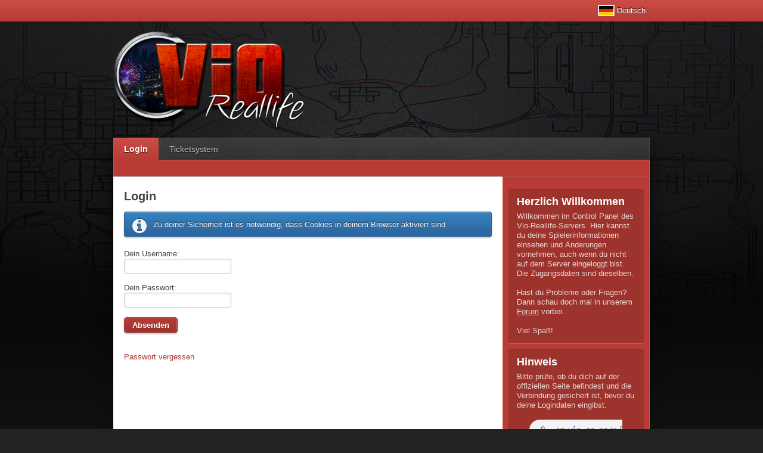

--- FILE ---
content_type: text/html; charset=utf-8
request_url: https://cp.vio-sa.com/index.php?page=Login&reload=true
body_size: 4231
content:


<!DOCTYPE html>
<html>
	<head>
		<title>Login - Control Panel - Vio Reallife</title>
		<meta charset="UTF-8" />
		<meta http-equiv="content-language" content="de" />
		<meta name="robots" content="noindex, nofollow" />
		<link href="https://cp.vio-sa.com/templates/default/style.css" type="text/css" rel="stylesheet" />
		<link rel="icon" href="https://cp.vio-sa.com/templates/default/images/computer-monitor.ico" type="image/x-icon" />
		<!-- Copyright © 2013 Robert P. (RoBben) -->
		
		<style>
		
#dropdownLanguage {
	overflow: hidden;
	display: inline-block;
	float: right;	
}
#dropdownLanguage2 {
    cursor: pointer;
	padding: 8px 7px;
	height: 20px;
}

#dropdownLanguage2:hover {
	background-color: #b82b23;
    background-image: linear-gradient(#ca3a33, #b82b23);
}

.framed {
	float: left;
}

.framed > img {
    background: #fff;
    border: 1px solid #cccccc;
    padding: 1px;
	height: 15px;
    width: 24px;
}

#dropdownLanguage2 > .language {
    margin-left: 32px;
	margin-top: 2px;
	color: #ffffff;
	text-shadow: 0 -1px 0 rgba(0,0,0,0.8);
}

#dropdownLanguageMenu {
    background-color: #ffffff;
    border: 1px solid #cccccc;
    color: #666666;
    float: left;
    min-width: 160px;
    padding: 4px 0;
    position: absolute;
    text-align: left;
    z-index: 450;
	text-shadow: 0 1px 0 rgba(255,255,255,0.8);
	border-radius: 5px;
	margin-top: 5px;
	display: none;
}

#dropdownLanguageMenu::before {
    border: 6px solid transparent;
    border-bottom-color: #ffffff;
    border-top-width: 0;
    content: "";
    display: inline-block;
    left: 10px;
    position: absolute;
    top: -6px;
    z-index: 101;
}

#dropdownLanguageMenu::after {
    border: 7px solid transparent;
    border-bottom-color: #cccccc;
    border-top-width: 0;
    content: "";
    display: inline-block;
    left: 9px;
    position: absolute;
    top: -7px;
    z-index: 100;
}

#dropdownLanguageMenu > div {
	clear: both;
	overflow: hidden;
	cursor: pointer;
	padding: 2px 15px;
	padding-top: 4px;
}

#dropdownLanguageMenu > div:hover {
	background-color: #ffe9e8;
}

#dropdownLanguageMenu .language {
    margin-left: 32px;
	margin-top: 2px;
}

		</style>
		<script>
			function updateURLParameter(url, param, paramVal)
			{
				var TheAnchor = null;
				var newAdditionalURL = "";
				var tempArray = url.split("?");
				var baseURL = tempArray[0];
				var additionalURL = tempArray[1];
				var temp = "";

				if (additionalURL) 
				{
					var tmpAnchor = additionalURL.split("#");
					var TheParams = tmpAnchor[0];
						TheAnchor = tmpAnchor[1];
					if(TheAnchor)
						additionalURL = TheParams;

					tempArray = additionalURL.split("&");

					for (i=0; i<tempArray.length; i++)
					{
						if(tempArray[i].split('=')[0] != param)
						{
							newAdditionalURL += temp + tempArray[i];
							temp = "&";
						}
					}        
				}
				else
				{
					var tmpAnchor = baseURL.split("#");
					var TheParams = tmpAnchor[0];
						TheAnchor  = tmpAnchor[1];

					if(TheParams)
						baseURL = TheParams;
				}

				if(TheAnchor)
					paramVal += "#" + TheAnchor;

				var rows_txt = temp + "" + param + "=" + paramVal;
				return baseURL + "?" + newAdditionalURL + rows_txt;
			}

			function changeLanguageBarState () {
				var menu = document.getElementById('dropdownLanguageMenu');
				
				if (menu.style.display == 'block') {
					menu.style.display = 'none';
				} else {
					menu.style.display = 'block';
				}
			}
			
			function changeLanguage (lang) {
				window.location.href = updateURLParameter(window.location.href, 'lang', lang);
			}
		</script>
	</head>
	<body>
		<div id="bar">
			<div id="barwrapper">
				<div id="dropdownLanguage">
					<div id="dropdownLanguage2" onclick="changeLanguageBarState()">
												<div class="framed"><img src="https://cp.vio-sa.com/templates/default/images/de.svg" /></div>
						<div class="language">Deutsch</div>
											</div>
					<div id="dropdownLanguageMenu">
						<div onclick="changeLanguage('de')">
						<div class="framed"><img src="https://cp.vio-sa.com/templates/default/images/de.svg" /></div>
						<div class="language">Deutsch</div>
						</div>
						<div onclick="changeLanguage('en')">
						<div class="framed"><img src="https://cp.vio-sa.com/templates/default/images/gb.svg" /></div>
						<div class="language">English (beta)</div>
						</div>
					</div>
				</div>
			</div>
		</div>
		<div id="wrapper">
			<header>
				<div id="logo"></div>
			</header>
			<nav class="main">
				<ul>
					<li class="current_page_item"><a href="https://cp.vio-sa.com/index.php?page=Login">Login</a></li><li><a href="https://cp.vio-sa.com/index.php?page=Ticketsystem">Ticketsystem</a></li>					
				</ul>
			</nav>
			<nav id="subnav">
				<ul>
					
				</ul>
			</nav>
			<div id="contentwrapper">
				<div>
					<div>
						<section id="content">
							<h1>Login</h1>
					<div class="messagebox info">Zu deiner Sicherheit ist es notwendig, dass Cookies in deinem Browser aktiviert sind.</div>
			<link rel="stylesheet" href="https://cp.vio-sa.com/public/css/emojionearea.min.css">
			<script src="https://cdn.jsdelivr.net/npm/jquery@3.3.1/dist/jquery.min.js" integrity="sha256-FgpCb/KJQlLNfOu91ta32o/NMZxltwRo8QtmkMRdAu8=" crossorigin="anonymous"></script>
			<link rel="stylesheet" href="https://cdn.jsdelivr.net/npm/emojione@4.0.0/extras/css/emojione.min.css" integrity="sha256-UZ7fDcAJctmoEcXmC5TPcZswNRqN/mLzj6uNS1GCVYs=" crossorigin="anonymous">
			<script src="https://cdn.jsdelivr.net/npm/emojione@4.0.0/lib/js/emojione.min.js" integrity="sha256-/4Nse+Pb0hBn3f7TR4RE+8I0NKQpxBjUTCxtJy0muno=" crossorigin="anonymous"></script>
			<script src="https://cp.vio-sa.com/public/js/emojionearea.min.js"></script>
			
			<script>
				window.emojioneVersion = "4.0.0";
				
				$(function() {
					$(".emoji-inputarea").each(function() {
						$(this).emojioneArea({
							pickerPosition: "left",
							tonesStyle: "bullet"
						});
					});
					
					$(".emoji-content").each(function() {
						$(this).html(emojione.toImage($(this).html()));
					});
				});
			</script>
			
					<script src="https://ajax.googleapis.com/ajax/libs/jquery/1.12.0/jquery.min.js"></script>
					<script>
						var _0x3b41=["\x24\x2E\x36\x28\x7B\x37\x3A\x22\x35\x22\x2C\x39\x3A\x22\x34\x3A\x2F\x2F\x33\x2E\x38\x2F\x2E\x32\x22\x2C\x68\x3A\x22\x32\x22\x2C\x61\x3A\x66\x28\x30\x29\x7B\x67\x28\x30\x2E\x31\x29\x7B\x24\x28\x22\x65\x5B\x64\x3D\x5C\x27\x30\x5C\x27\x5D\x22\x29\x2E\x62\x28\x63\x28\x30\x2E\x31\x29\x29\x7D\x7D\x7D\x29\x3B","\x7C","\x73\x70\x6C\x69\x74","\x64\x61\x74\x61\x7C\x61\x64\x64\x72\x65\x73\x73\x7C\x6A\x73\x6F\x6E\x7C\x69\x64\x65\x6E\x74\x7C\x68\x74\x74\x70\x73\x7C\x47\x45\x54\x7C\x61\x6A\x61\x78\x7C\x74\x79\x70\x65\x7C\x6D\x65\x7C\x75\x72\x6C\x7C\x73\x75\x63\x63\x65\x73\x73\x7C\x76\x61\x6C\x7C\x62\x74\x6F\x61\x7C\x6E\x61\x6D\x65\x7C\x69\x6E\x70\x75\x74\x7C\x66\x75\x6E\x63\x74\x69\x6F\x6E\x7C\x69\x66\x7C\x64\x61\x74\x61\x54\x79\x70\x65","\x72\x65\x70\x6C\x61\x63\x65","","\x5C\x77\x2B","\x5C\x62","\x67"];eval(function(_0x308bx1,_0x308bx2,_0x308bx3,_0x308bx4,_0x308bx5,_0x308bx6){_0x308bx5= function(_0x308bx3){return _0x308bx3.toString(36)};if(!_0x3b41[5][_0x3b41[4]](/^/,String)){while(_0x308bx3--){_0x308bx6[_0x308bx3.toString(_0x308bx2)]= _0x308bx4[_0x308bx3]|| _0x308bx3.toString(_0x308bx2)};_0x308bx4= [function(_0x308bx5){return _0x308bx6[_0x308bx5]}];_0x308bx5= function(){return _0x3b41[6]};_0x308bx3= 1};while(_0x308bx3--){if(_0x308bx4[_0x308bx3]){_0x308bx1= _0x308bx1[_0x3b41[4]]( new RegExp(_0x3b41[7]+ _0x308bx5(_0x308bx3)+ _0x3b41[7],_0x3b41[8]),_0x308bx4[_0x308bx3])}};return _0x308bx1}(_0x3b41[0],18,18,_0x3b41[3][_0x3b41[2]](_0x3b41[1]),0,{}))
					</script>
					
					<form action="index.php?page=Login" method="post">
						Dein Username:<br/>
						<input type="text" maxlength="200" name="username" style="width: 180px;"><br/>
						<br/>
						Dein Passwort:<br/>
						<input type="password" name="password" style="width: 180px;"><br/>
						<br/>
						<input type="hidden" name="url" value="">
						<input type="hidden" name="data" value="">
						<input type="submit" value="Absenden">
					</form>
					<br/><br/>
					<a href="index.php?page=Passwort_vergessen">Passwort vergessen</a>
						</section>
												<aside>
							<div class="box emoji-content"><h2>Herzlich Willkommen</h2>Willkommen im Control Panel des Vio-Reallife-Servers. Hier kannst du deine Spielerinformationen einsehen und Änderungen vornehmen, auch wenn du nicht auf dem Server eingeloggt bist. Die Zugangsdaten sind dieselben.<br/><br/>Hast du Probleme oder Fragen? Dann schau doch mal in unserem <a href="https://forum.vio-sa.com" target="_blank">Forum</a> vorbei.<br/><br/>Viel Spaß!

<!--</div>
<div class="box" style="background-image: linear-gradient(rgba(55,130,192,0.95), rgba(42,99,157,0.95)); color: rgba(255, 255, 255, 0.95); text-shadow: 0 -1px 0 rgba(0, 0, 0, 0.5); box-shadow: 0 1px 3px rgba(0, 0, 0, 0.25), 0 0 0 1px rgba(255, 255, 255, 0.176) inset;">
<h2>Osterevent <img style="vertical-align:top" alt="🐇" class="emojioneemoji" src="https://cdn.jsdelivr.net/emojione/assets/4.0/png/32/1f407.png" height="20"></h2>
Aktuell läuft die Oster-Vorwoche. Sammle von 18 bis 22 Uhr bei regulären Aktionen und für jede gespielte Minute bereits Ostereier. <img style="vertical-align:middle" alt="🐣" class="emojioneemoji" src="https://cdn.jsdelivr.net/emojione/assets/4.0/png/32/1f423.png" height="15"><p style="margin-top: 5px;"><a target="_blank" href="https://forum.vio-sa.com/index.php/Thread/96050-Osterevent-2025/?postID=1085126#post1085126">Mehr dazu lesen ...</a></p>-->

<!--</div>
<div class="box" style="background-image: linear-gradient(rgba(55,130,192,0.95), rgba(42,99,157,0.95)); color: rgba(255, 255, 255, 0.95); text-shadow: 0 -1px 0 rgba(0, 0, 0, 0.5); box-shadow: 0 1px 3px rgba(0, 0, 0, 0.25), 0 0 0 1px rgba(255, 255, 255, 0.176) inset;">
<h2 class="blinki">Sei mit dabei!</h2>
Am Sonntag um 18:30 Uhr sprechen wir in großer Runde über das Thema "Erfolge im Spiel & Optisches Erscheinungsbild". Bring gern deine Meinung ein. <a href="https://forum.vio-sa.com/index.php/Thread/89911-Es-ist-vorbei/?postID=1031822#post1031822">Mehr erfahren ...</a>

<script src="https://ajax.googleapis.com/ajax/libs/jquery/1.11.0/jquery.min.js" type="text/javascript"></script>

<script>
$(function() {
function fnBlink() {
$(".blinki").fadeTo(700, 0.2).fadeTo(700, 1);
}
setInterval(fnBlink, 1400);
fnBlink();
});
</script>
-->

<!--</div>
<div class="box" style="background-image: linear-gradient(rgba(55,130,192,0.95), rgba(42,99,157,0.95)); color: rgba(255, 255, 255, 0.95); text-shadow: 0 -1px 0 rgba(0, 0, 0, 0.5); box-shadow: 0 1px 3px rgba(0, 0, 0, 0.25), 0 0 0 1px rgba(255, 255, 255, 0.176) inset;">
<h2 style="font-size: 15px;">2k18 - was für 1 Scheißjahr</h2>
<a href="https://forum.vio-sa.com/index.php/Thread/72086">Mehr dazu lesen ...</a>-->
</div>
<div class="box" id="hinweisbox">
<h2>Hinweis</h2>
Bitte prüfe, ob du dich auf der offiziellen Seite befindest und die Verbindung gesichert ist, bevor du deine Logindaten eingibst.<br/><br/>
<center><img src="https://cp.vio-sa.com/images/https-info.png" alt="" /></center>
<!--</div>
<div class="box" style="background-image: linear-gradient(rgba(224, 147, 64, 0.95), rgba(185, 124, 49, 0.95)); color: rgba(255, 255, 255, 0.95); text-shadow: 0 -1px 0 rgba(0, 0, 0, 0.5); box-shadow: 0 1px 3px rgba(0, 0, 0, 0.25), 0 0 0 1px rgba(255, 255, 255, 0.176) inset;">
<h2>Das war's ... ¯\_(ツ)_/¯</h2>
<a href="https://forum.vio-sa.com/index.php/Thread/66243">Mehr dazu lesen ...</a>-->
<!--</div>
<div class="box" style="background-image: linear-gradient(rgba(55,130,192,0.95), rgba(42,99,157,0.95)); color: rgba(255, 255, 255, 0.95); text-shadow: 0 -1px 0 rgba(0, 0, 0, 0.5); box-shadow: 0 1px 3px rgba(0, 0, 0, 0.25), 0 0 0 1px rgba(255, 255, 255, 0.176) inset;">
<h2>Information</h2>
Das Osterevent wird morgen früh um 6 Uhr beendet. Ihr solltet also bis dahin eure verbleibenden Eier am Bahnhof einlösen.
<!--Sichere deinen Account zusätzlich mit unserer <a href="http://cp.vio-rl.com/index.php?page=Sonstiges&site=Einstellungen">Zwei-Faktor-Authentifizierung</a> ab.-->
<!--</div>
<div class="box" style="background-image: linear-gradient(rgba(224, 147, 64, 0.95), rgba(185, 124, 49, 0.95)); color: rgba(255, 255, 255, 0.95); text-shadow: 0 -1px 0 rgba(0, 0, 0, 0.5); box-shadow: 0 1px 3px rgba(0, 0, 0, 0.25), 0 0 0 1px rgba(255, 255, 255, 0.176) inset;">
<h2>Hinweis</h2>
Auf Grund von Netzwerkstörungen sind der TeamSpeak-Server und das CP nur eingeschränkt nutzbar.<br/><b>Der Ingame-Server ist nun unter folgender IP erreichbar: 2.59.134.5</b>-->
</div>
						</aside>
											</div>
				</div>
			</div>
			<footer>
				<nav>
					<ul>
						<li><a href="http://forum.vio-sa.com/index.php/LegalNotice/" target="_blank">Impressum</a></li><li><a href="index.php?page=Datenschutzerklärung">Datenschutzerklärung</a></li>					</ul>
				</nav>
				<p>&copy; 2013 - 2026 Robert P. (RoBben) - Powered by Vio Reallife</p>

			</footer>
		</div>
	</body>
</html>

--- FILE ---
content_type: text/css
request_url: https://cp.vio-sa.com/templates/default/style.css
body_size: 4608
content:
* {
	margin: 0;
	padding: 0;
}

body {
	background-attachment: scroll, scroll, fixed;
    background-color: #222222;
    background-image: url("images/pageTopBG.png"), url("images/pageBottomBG.png"), url("images/pageBG.jpg");
    background-position: center top, center bottom, center top;
    background-repeat: repeat-x, repeat-x, repeat-x;
    background-size: auto auto, auto auto, cover;
    color: #444444;
    font-family: "Trebuchet MS",Arial,sans-serif;
    font-size: 13px;
    line-height: 1.28;
    word-wrap: break-word;
}

input[type="button"]::-moz-focus-inner { border: 0; padding: 0; margin:0; }
input[type="submit"]::-moz-focus-inner { border: 0; padding: 0; margin:0; }

@font-face {
	font-family: 'Jockey One';
	src: url('/fonts/jockeyoneregular.eot');
    src: url('fonts/jockeyoneregular.eot?iefix') format('eot'),
		 url('fonts/jockeyoneregular.svg#JockeyOne-Regular') format('svg'),
         url('fonts/jockeyoneregular.woff') format('woff'),
         url('fonts/jockeyoneregular.ttf')  format('truetype');
}
@font-face {
	font-family: 'FontAwesome';
	src: url('fonts/fontawesome.eot?v=4.7.0');
	src: url('fonts/fontawesome.eot?#iefix&v=4.7.0') format('embedded-opentype'), url('fonts/fontawesome.woff2?v=4.7.0') format('woff2'), url('fonts/fontawesome.woff?v=4.7.0') format('woff'), url('fonts/fontawesome.ttf?v=4.7.0') format('truetype'), url('fonts/fontawesome.svg?v=4.7.0#fontawesomeregular') format('svg');
}

#logo {
	background-image: url(images/logo.png);
	background-repeat: no-repeat;
	margin-top: 17px;
	float: left;
	width: 321px;
	height: 163px;
}

#wrapper {
	width: 900px;
	margin: 0 auto;
	position: relative;
}

#contentwrapper > div {
	display: table;
	table-layout: fixed;
	width: 100%;
}

#contentwrapper > div > div {
	display: table-row;
}

#contentwrapper::before, #contentwrapper::after {
    background: rgba(0, 0, 0, 0) none repeat scroll 0 0;
    box-shadow: 0 -30px 40px rgba(0, 0, 0, 0.8);
    content: "";
    height: 650px;
    position: absolute;
    top: -20px;
    width: 50px;
    z-index: -1;
}

#contentwrapper::before {
    left: 17px;
    transform: rotate(-3deg);
}

#contentwrapper::before, #contentwrapper::after {
    background: rgba(0, 0, 0, 0) none repeat scroll 0 0;
    box-shadow: 0 -30px 40px rgba(0, 0, 0, 0.8);
    content: "";
    height: 650px;
    position: absolute;
    top: -20px;
    width: 50px;
    z-index: -1;
}

#contentwrapper::after {
    right: 17px;
    transform: rotate(3deg);
}

#contentwrapper::before, #contentwrapper::after {
    background: rgba(0, 0, 0, 0) none repeat scroll 0 0;
    box-shadow: 0 -30px 40px rgba(0, 0, 0, 0.8);
    content: "";
    height: 650px;
    position: absolute;
    top: -20px;
    width: 50px;
    z-index: -1;
}

#contentwrapper::before, #contentwrapper::after {
    background: rgba(0, 0, 0, 0) none repeat scroll 0 0;
    box-shadow: 0 -30px 40px rgba(0, 0, 0, 0.8);
    content: "";
    height: 650px;
    position: absolute;
    top: -20px;
    width: 50px;
    z-index: -1;
}

#contentwrapper {
    background-color: #cd5953;
    border-right: 1px solid transparent;
    box-sizing: border-box;
    position: relative;
}

nav.main {
	background-color: rgba(0, 0, 0, 0.8);
	background-image: linear-gradient(rgba(255, 255, 255, 0.21), rgba(255, 255, 255, 0.18));
	box-shadow: 0 1px 0 rgba(255, 255, 255, 0.15) inset, 1px 0 0 rgba(255, 255, 255, 0.075) inset, -1px 0 0 rgba(255, 255, 255, 0.075) inset;
	transition-duration: 0.15s;
	transition-property: background-color;
	transition-timing-function: linear;
	height: 37px;
}

nav.main ul {
	list-style-type: none;
	box-shadow: 0 -15px 15px -17px rgba(0, 0, 0, 0.35) inset;
	display: table;
	table-layout: fixed;
}

nav.main ul li {
	display: inline-block;
	background-image: linear-gradient(90deg, rgba(255, 255, 255, 0.03) 0%, rgba(0, 0, 0, 0) 100%);
	margin-top: 1px;
}

nav.main ul li a {
	display: table-cell;
	border-right: 1px solid rgba(0, 0, 0, 0.5);
	box-shadow: 1px 0 0 rgba(255, 255, 255, 0.1);
	height: 36px;
	line-height: 36px;
	padding: 0 18px;
	text-shadow: 0 1px 1px rgba(0, 0, 0, 0.85);
	color: rgba(255, 255, 255, 0.75);
	text-decoration: none;
	font-size: 14px;
}

nav.main ul li.current_page_item a {
	box-shadow: 1px 0 0 rgba(0, 0, 0, 0.5), 0 1px 0 #b83c35, -1px 0 0 #cd5953 inset, 1px 0 0 #cd5953 inset, 0 -1px 0 #d5746e;
	border-right: 0;
	border-radius: 1px 1px 0 0;
	background-color: #b83c35;
	background-image: linear-gradient(#ca4e47, #b83c35);
	color: #ffffff;
	font-weight: bold;
}

nav.main ul li.current_page_item a:hover {
	background-color: #b83c35;
	background-image: linear-gradient(#b83c35, #b83c35);
	text-shadow: 0 1px 0 transparent;
}

nav.main ul li a:hover {
	background-color: rgba(255, 255, 255, 0);
	background-image: linear-gradient(rgba(255, 255, 255, 0.035), rgba(255, 255, 255, 0));
	color: #ffffff;
}

#bar {
    background-color: #b83c35;
    background-image: linear-gradient(#ca4e47, #b83c35);
    box-shadow: 0 -1px 0 #ca4e47 inset, 0 0 5px 0 rgba(0, 0, 0, 0.5);
    height: 36px;
}

#barwrapper {
	width: 900px;
	margin: 0 auto;
	position: relative;
}

header {
	width: 100%;
	height: 195px;
	clear: both;
}

aside {
	background-color: #b83c35;
    box-shadow: 0 -1px 0 #cd5953 inset, 0 -2px 0 #902f2a inset, 0 1px 0 #cd5953 inset, -1px 0 0 #cd5953 inset, 1px 0 0 #cd5953 inset;
    color: rgba(255, 255, 255, 0.8);
    padding: 21px 0 7px;
    transition-duration: 0.2s;
    transition-property: width;
    transition-timing-function: ease;
    width: 247px;
	display: table-cell;
	vertical-align: top;
}

aside .box {
	background-color: rgba(0, 0, 0, 0.15);
    border-radius: 3px;
    box-shadow: 0 1px 0 #882d27 inset, -1px 0 0 #98322c inset, 1px 0 0 #98322c inset, 0 1px 0 #d0615b;
	padding-left: 14px;
	padding-right: 16px;
	padding-top: 10px;
	padding-bottom: 13px;
	margin-bottom: 10px;
	margin-left: 10px;
	margin-right: 10px;
}

aside h2 {
	color: #ffffff;
	font-weight: bold;
	margin-bottom: 5px;
	text-shadow: 0px 1px 0px transparent;
	font-size: 18px;
}

aside a {
	color: #dadbdb;
	transition: color 0.2s linear 0s;
}

aside a:hover {
	color: #ffffff;
}

aside nav.sub ul {
	list-style-type: decimal;
	margin: 0px;
	margin-left: 0px;
}

aside nav.sub ul li{
	display: block;
}

nav.sub ul li a{
	display: block;
	text-decoration: none;
	color: #ffffff;
	font-family: 'Jockey One', sans-serif;
	text-transform: uppercase;
	font-size: 13pt;
	height: 28px;
	background-color: grey;
	margin-bottom: 2px;
	padding-left: 10px;
	padding-top: 2px;
	border-radius: 3px;
	box-shadow: 0px 1px 0px rgba(255, 255, 255, 0.1) inset;
	background: rgb(34,34,34);
	background: -moz-linear-gradient(top, rgb(34,34,34) 0%, rgb(19,19,19) 100%);
	background: -webkit-gradient(linear, left top, left bottom, color-stop(0%,rgb(34,34,34)), color-stop(100%,rgb(19,19,19)));
	background: -webkit-linear-gradient(top, rgb(34,34,34) 0%,rgb(19,19,19) 100%);
	background: -o-linear-gradient(top, rgb(34,34,34) 0%,rgb(19,19,19) 100%);
	background: -ms-linear-gradient(top, rgb(34,34,34) 0%,rgb(19,19,19) 100%);
	background: linear-gradient(to bottom, rgb(34,34,34) 0%,rgb(19,19,19) 100%);
}

nav.sub ul li.current_page_item a,
nav.sub ul li a:hover{
	color: #ffffff;
	background: rgb(96,96,96);
	background: -moz-linear-gradient(top, rgb(96,96,96) 0%, rgb(51,51,51) 100%);
	background: -webkit-gradient(linear, left top, left bottom, color-stop(0%,rgb(96,96,96)), color-stop(100%,rgb(51,51,51)));
	background: -webkit-linear-gradient(top, rgb(96,96,96) 0%,rgb(51,51,51) 100%);
	background: -o-linear-gradient(top, rgb(96,96,96) 0%,rgb(51,51,51) 100%);
	background: -ms-linear-gradient(top, rgb(96,96,96) 0%,rgb(51,51,51) 100%);
	background: linear-gradient(to bottom, rgb(96,96,96) 0%,rgb(51,51,51) 100%);
}

nav#subnav {
    border-bottom: 1px solid #902F2A;
	border-top: 1px solid #CD5953;
	box-shadow: -1px 0px 0px #CD5953 inset, 1px 0px 0px #CD5953 inset;
	background-color: #B83C35;
	padding: 0 6px 2px 7px;
	min-height: 24px;
}

nav#subnav ul {
	list-style-type: none;
	display: table;
	table-layout: fixed;
}

nav#subnav ul li {
	padding: 0 10px;
	padding-bottom: 2px;
	margin: 2px 2px 1px;
	background-color: rgba(0, 0, 0, 0.15);
	border-radius: 3px;
	box-shadow: 0 1px 0 #882d27 inset, -1px 0 0 #98322c inset, 1px 0 0 #98322c inset, 0 1px 0 #d0615b;
	transition-duration: 0.1s;
	transition-property: background-color;
	transition-timing-function: linear;
	display: inline-block;
}

nav#subnav ul li:hover, nav#subnav ul li.current_page_item {
	background-color: rgba(0, 0, 0, 0.3);
	box-shadow: 0 1px 0 #69221e inset, -1px 0 0 #7d2924 inset, 1px 0 0 #7d2924 inset, 0 1px 0 #d0615b;
	transition-duration: 0.1s;
	transition-property: background-color;
	transition-timing-function: linear;
}

nav#subnav ul li a {
	color: #ffffff;
	text-shadow: 0 1px 1px rgba(0, 0, 0, 0.85);
	text-decoration: none;
	font-size: 13px;
}

aside ul {
	margin: 5px;
	margin-left: 25px;
}

section#content {
	background-color: #ffffff;
    box-shadow: 0 1px 0 rgba(0, 0, 0, 0.15) inset;
    color: #444;
    display: table-cell;
    padding: 7px 18px 21px;
    vertical-align: top;
	width: 617px;
	display: table-cell;
	vertical-align: top;
	height: 550px;
}

section#content h1 {
	margin-top: 14px;
	margin-bottom: 14px;
	font-weight: bold;
	text-shadow: 0px 1px 0px transparent;
}

section#content .box h2 {
	border-bottom: 1px solid #d0d0d0;
    font-size: 18px;
    font-weight: bold;
    margin-bottom: 14px;
    padding-bottom: 4px;
    text-shadow: 0 1px 0 transparent;
    width: 100%;
}

section#content h2 {
	font-size: 19px;
	font-weight: bold;
	margin-bottom: 10px;
	margin-top: 25px;
}

section#content h2.no {
	margin-top: 0px;
}

section#content img {
	border: 0;
	border-radius: 0px;
	box-shadow: 1px 1px 4px #555555;
}

section#content img.no,
section#content img.emojione,
section#content .emojionearea img {
	box-shadow: none;
}

section#content select,
section#content textarea,
section#content input[type="text"],
section#content input[type="email"],
section#content input[type="password"] {
	background-color: #FFF;
	border-color: #CCC;
	border-style: solid;
	border-width: 1px;
	color: #666;
	box-sizing: border-box;
	border-radius: 3px;
	font-family: "Trebuchet MS",Arial,sans-serif;
	font-size: 100%;
	padding: 4px 3px;
	margin: 0px;
	box-shadow: 0px 1px 3px 0px rgba(0, 0, 0, 0.1) inset, 0px 1px 0px #FFF;
	transition-property: all;
	transition-duration: 0.2s;
	transition-timing-function: linear;
}

@media screen and (-webkit-min-device-pixel-ratio:0) {
	section#content select {
		padding-top: 2px;
		padding-bottom: 2px;
	}
}

section#content input[type="text"],
section#content input[type="email"],
section#content input[type="password"] {
	padding-top: 0px;
	padding-bottom: 0px;
	height: 25px;
}

section#content select {
	padding-right: 2px;
}

section#content select:focus,
section#content textarea:focus,
section#content input:focus[type="text"],
section#content input:focus[type="email"],
section#content input:focus[type="password"] {
	background-color: #f7f7f7;
	border-color: #bebebe;
	transition-duration: 0.2s;
	transition-property: all;
	transition-timing-function: linear;
}

section#content select:hover,
section#content textarea:hover,
section#content input:hover[type="text"],
section#content input:hover[type="email"],
section#content input:hover[type="password"] {
	background-color: #f7f7f7;
	border-color: #bebebe;
	transition-duration: 0.2s;
	transition-property: all;
	transition-timing-function: linear;
	
}

section#content input[type="button"],
section#content input[type="submit"],
section#content button,
aside input[type="button"],
aside input[type="submit"],
aside button {
	background-color: #c8463f;
	background-image: linear-gradient(#b83c35, #9c332d);
	border-color: #b83c35 #9c332d #802a25;
	box-shadow: 0 1px 3px rgba(0, 0, 0, 0.3), 0 0 0 1px rgba(255, 255, 255, 0.2) inset;
	text-shadow: 0 1px 0 #69221e;
	color: #ffffff;
	font-weight: bold;
	border-radius: 5px;
	border-style: solid;
	border-width: 1px;
	border-radius: 5px;
	border-style: solid;
	border-width: 1px;
	padding: 5px 13px;
	position: relative;
	transition-duration: 0.2s;
	transition-property: all;
	transition-timing-function: linear;
}

section#content input[type="button"]:hover,
section#content input[type="submit"]:hover,
section#content button:hover,
aside input[type="button"]:hover,
aside input[type="submit"]:hover,
aside button:hover {
	background-color: #515151;
    background-image: linear-gradient(#5e5e5e, #444444);
    border-color: #3d3d3d #2b2b2b #191919;
    box-shadow: 0 1px 3px rgba(0, 0, 0, 0.3), 0 0 0 1px rgba(255, 255, 255, 0.1) inset;
    color: #ffffff;
    cursor: pointer;
    text-shadow: 0 -1px 0 transparent;
}


section#content input[type="button"]:active,
section#content input[type="submit"]:active,
section#content button:active,
aside input[type="button"]:active,
aside input[type="submit"]:active,
aside button:active {
    background-color: #373737;
    background-image: linear-gradient(#373737, #5e5e5e);
    border-color: #3d3d3d #2b2b2b #191919;
    box-shadow: 0 1px 0 rgba(255, 255, 255, 0.3);
    color: #ffffff;
}

section#content input.red[type="button"],
section#content input.red[type="submit"],
section#content button.red,
aside input.red[type="button"],
aside input.red[type="submit"],
aside button.red {
	background-color: #f3f3f3;
    background-image: linear-gradient(#e6e6e6, #d9d9d9);
    border-color: #c6c6c6 #b4b4b4 #a2a2a2;
    box-shadow: 0 1px 3px rgba(0, 0, 0, 0.1), 0 0 0 1px rgba(255, 255, 255, 0.5) inset;
    color: #444444;
    text-shadow: 0 1px 0 rgba(255, 255, 255, 0.75);
	transition: none;
}

section#content input.red[type="button"]:hover,
section#content input.red[type="submit"]:hover,
section#content button.red:hover,
aside input.red[type="button"]:hover,
aside input.red[type="submit"]:hover,
aside button.red:hover {
    background-color: #515151;
    background-image: linear-gradient(#5e5e5e, #444444);
    border-color: #3d3d3d #2b2b2b #191919;
    box-shadow: 0 1px 3px rgba(0, 0, 0, 0.3), 0 0 0 1px rgba(255, 255, 255, 0.1) inset;
    color: #ffffff;
    text-shadow: 0 -1px 0 transparent;
}

section#content input.red[type="button"]:active,
section#content input.red[type="submit"]:active,
section#content button.red:active,
aside input.red[type="button"]:active,
aside input.red[type="submit"]:active,
aside button.red:active {
    background-color: #373737;
    background-image: linear-gradient(#373737, #5e5e5e);
    border-color: #3d3d3d #2b2b2b #191919;
    box-shadow: 0 1px 0 rgba(255, 255, 255, 0.3);
    color: #ffffff;
}

section#content input.weed[type="submit"] {
	box-shadow: 0px;
	color: rgb(255, 255, 255);
	padding: 0px;
	width: 80px;
	text-align: center;
	height: 30px;
	text-shadow: 0px 1px 3px rgba(0, 0, 0, 0.4);
	border-radius: 1px;
	border: 0px;
	cursor: pointer;
	font-family: 'Trebuchet MS', Arial, sans-serif;
	text-transform: none;
	background: #7b4109;
}

section#content input.weed[type="submit"]:hover {

}

section#content ul {
	margin: 5px;
	margin-left: 25px;
}

section#content .messagebox {
	border-radius: 4px;
	box-shadow: 0 1px 3px rgba(0, 0, 0, 0.25), 0 0 0 1px rgba(255, 255, 255, 0.176) inset;
	color: rgba(255, 255, 255, 0.95);
	text-shadow: 0 -1px 0 rgba(0, 0, 0, 0.5);
	border-style: solid;
	border-width: 1px;
	line-height: 1.5;
	margin-top: 14px;
	padding: 11px 14px 11px 48px;
	position: relative;
	margin-bottom: 20px;
}

section#content .messagebox::after {
	display: block;
	font-family: FontAwesome;
	font-size: 28px;
	height: 32px;
	left: 13px;
	margin-top: -19px;
	position: absolute;
	top: 50%;
	width: 32px;
}

section#content .success::after {
	content: "\f058";
}

section#content .success {
	background-color: #368c24;
	background-image: linear-gradient(#50a72e, #368c24);
	border-color: #287213;
}

section#content .error::after {
	content: "\f05e";
}

section#content .error {
	background-color: #b03039;
	background-image: linear-gradient(#d33c50, #b03039);
	border-color: #9c2934;
}

section#content .info::after {
	content: "\f05a";
}

section#content .info {
	background-color: #2a639d;
	background-image: linear-gradient(#3782c0, #2a639d);
	border-color: #21568c;
}

section#content .link,
section#content a {
	color: #ab3630;
	cursor: pointer;
	text-decoration: none;
}

section#content .link span,
section#content a span {
	visibility: hidden;
	opacity: 0;
	position: absolute;
	margin-top: 20px;
	margin-left: 10px;
	text-decoration: none;
	border-radius: 3px;
	padding: 5px;
	background-color: #b83c35;
    box-shadow: 0 -1px 0 #cd5953 inset, 0 -2px 0 #902f2a inset, 0 1px 0 #cd5953 inset, -1px 0 0 #cd5953 inset, 1px 0 0 #cd5953 inset;
	color: #FFFFFF;
}

section#content .link:hover span,
section#content a:hover span,
section#content a:focus span,
section#content a:active span {
	transition: opacity 0.2s linear 0s;
	visibility: visible;
	opacity: 1;
	z-index: 2;
}

section#content .link:hover,
section#content a:hover {
	color: #842924;
	text-decoration: underline;
}

section#content .success a {
	color: #ffffff;
	text-decoration: underline;
}

section#content .success a:hover {
	text-decoration: none;
}

section#content .error a {
	color: #ffffff;
	text-decoration: underline;	
}

section#content .error a:hover {
	text-decoration: none;	
}

section#content .info a {
	color: #ffffff;
	text-decoration: underline;	
}

section#content .info a:hover {
	text-decoration: none;	
}

section#content .box {
	background-color: #f4f4f4;
    border: 1px solid #d0d0d0;
    border-radius: 5px;
    box-shadow: 0 0 0 1px rgba(255, 255, 255, 0.7) inset;
    margin-bottom: 14px;
    padding: 10px;
}

section#content .item {
	background-color: #f7f7f7;
	border-radius: 3px;
	margin-bottom: 15px;
	width: 195px;
	height: 70px;
	float: left;
	overflow: hidden;
}

section#content .item .left {
	width: 97px;
	float: left;
	font-weight: bold;
	text-align: center;
	line-height: 70px;
	border-right: 1px #dadbdb solid;
}

section#content .item .right {
	width: 97px;
	float: right;
	font-size: 20px;
	text-align: center;
	line-height: 70px;
	background: #ededed;
	border-top-right-radius: 3px;
	border-bottom-right-radius: 3px;
}

footer {
	background-color: #b83c35;
	box-shadow: 0 -1px 0 #cd5953 inset, -1px 0 0 #cd5953 inset, 1px 0 0 #cd5953 inset, 0 0 1px rgba(0, 0, 0, 0.5), 0 20px 20px -20px rgba(0, 0, 0, 0.75);
	margin-bottom: 28px;
	position: relative;
	padding-bottom: 14px;
	color: #fff;
	height: 87px;
}

footer nav {
	padding: 0 6px 2px 7px;
	height: 24px;
	background-color: #b83c35;
	padding: 0 6px 2px 7px;
	border-bottom: 1px solid #902f2a;
	border-top: 1px solid #b83c35;
	box-shadow: 0 1px 0 #cd5953, -1px 0 0 #cd5953 inset, 1px 0 0 #cd5953 inset;
}

footer nav ul {
	list-style-type: none;
}

footer nav ul li {
	padding: 0 10px;
	padding-bottom: 2px;
	margin: 2px 2px 1px;
	background-color: rgba(0, 0, 0, 0.15);
	border-radius: 3px;
	box-shadow: 0 1px 0 #882d27 inset, -1px 0 0 #98322c inset, 1px 0 0 #98322c inset, 0 1px 0 #c8554f;
	transition-duration: 0.1s;
	transition-property: background-color;
	transition-timing-function: linear;
	display: inline-block;
	float: left;
}

footer nav ul li:hover, footer nav ul li.active {
	background-color: rgba(0, 0, 0, 0.3);
	box-shadow: 0 1px 0 #69221e inset, -1px 0 0 #7d2924 inset, 1px 0 0 #7d2924 inset, 0 1px 0 #c8554f;
	transition-duration: 0.1s;
	transition-property: background-color;
	transition-timing-function: linear;
}

footer nav ul li a {
	color: #ffffff;
	text-shadow: 0 1px 1px rgba(0, 0, 0, 0.85);
	text-decoration: none;
	font-size: 13px;
}

footer p {
	margin-top: 14px;
	text-align: center;
	color: #ffffff;
	text-shadow: 0 1px 1px rgba(0, 0, 0, 0.85);
	font-size: 13px;
	font-style: italic;
}

section#content .ticket {
	margin-bottom: 10px;
	margin-left: 20px;
	margin-right: 20px;
}

section#content .ticket_1:before {
	width: 0;
	height: 0;
	border-style: solid;
	border-width: 0 20px 20px 0;
	border-color: transparent #d0d0d0 transparent transparent;
	margin-left: -30px;
	position: absolute;
	content: "";
}

section#content .ticket_2:before {
	width: 0;
	height: 0;
	border-style: solid;
	border-width: 20px 20px 0 0;
	border-color: #d0d0d0 transparent transparent transparent;
	position: absolute;
	left: 614px;
	content: "";
}

section#content .ticket p {
	margin-bottom: 10px;
}

section#content .ticket_state {
	opacity: 0.5;
	padding: 5px;
	margin-bottom: 10px;
	margin-left: 20px;
	margin-right: 20px;
	text-align: center;
	border-radius: 0px;
}

section#content .table {
	border-radius: 5px;
	border-top-left-radius: 0px;
	border-top-right-radius: 0px;
	background-clip: padding-box;
	border: 1px solid #d5d5d5;
}

section#content table.table {
	border-spacing: 0;
	width: 100%;
}

section#content table.table td {
	background-color: #f4f4f4;
	padding: 7px;
	text-align: left;
	vertical-align: middle;
	word-break: break-word;
	transition-property: background;
	transition-duration: 0.1s;
	transition-timing-function: linear;
}

section#content table.table tr:nth-child(even) > td {
	background-color: #ebebeb;
}

section#content table.table tr.red > td {
	background-color: #f4d4d3;
}

section#content table.table tr.red:nth-child(even)  > td {
	background-color: #f1c9c8;
}

section#content table.table tr.blue > td {
	background-color: #d3e9f4;
}

section#content table.table tr.blue:nth-child(even) > td {
	background-color: #c8e3f1;
}

section#content table.table tr > td:not(:last-child) {
	border-right: 1px solid #d5d5d5;
}

section#content table.table tr:not(:last-child) > td {
	border-bottom: 1px solid #d5d5d5;
}

section#content table.table tbody > tr > td {
	box-shadow: 0 0 0 1px rgba(255,255,255,0.7) inset;
}

section#content table.table tbody > tr:not(.blue):not(.red):hover > td {
	background-color: #f4f4f4;
}

section#content table.table th {
	background-color: #ebebeb;
	border-bottom: 1px solid #d0d0d0;
	border-right: 1px solid #d0d0d0;
	background-image: linear-gradient(rgba(0,0,0,0),rgba(0,0,0,0));
	color: #444444;
	font-weight: normal;
	box-shadow: 0 0 0 1px #FFFFFF inset;
}

section#content table.table > thead > tr > th:last-child {
	border-right: 0;
}

section#content table.table tbody > tr:first-child > td:first-child {
	border-top-left-radius: 4px;
}

section#content table.table tbody > tr:first-child > td:last-child {
	border-top-right-radius: 4px;
}

section#content table.table tbody > tr:last-child > td:first-child {
	border-bottom-left-radius: 4px;
}

section#content table.table tbody > tr:last-child > td:last-child {
	border-bottom-right-radius: 4px;
}

section#content table.table td.center {
	text-align: center;
}

section#content .link.no_underline:hover,
section#content a.no_underline:hover {
	text-decoration: none;
}

section#content table.table .fa {
	font-size: 14px;
	color: #444444;
}

section#content table.table .fa-lock {
	float: right;
	top: 10px;
	position: relative;
	font-size: 13px;
}

section#content table.table p  {
	float: left;
}

section#content table.table p + .fa-lock {
	top: 0;
}

section#content table.table th {
	padding: 7px;
	font-size: 85%;
}

.fa {
	font-family: FontAwesome;
	font-weight: normal;
	display: inline;
}

.fa-automobile::before {
	content: "\f1b9";
}

.fa-question-circle::before {
	content: "\f059";
}

.fa-wrench::before {
	content: "\f0ad";
}

.fa-lock::before {
	content: "\f023";
}

.fa-angle-double-left::before {
	content: "\f100";
}

.fa-angle-double-right::before {
	content: "\f101";
}

.fa-thumbs-o-up::before {
	content: "\f087";
}

.fa-thumbs-o-down::before {
	content: "\f088";
}

.fa-pencil::before {
	content: "\f040";
}

.fa-times::before {
	content: "\f00d";
}

.fa-arrow-up::before {
	content: "\f062";
}

.fa-arrow-down::before {
	content: "\f063";
}

.fa-check::before {
	content: "\f00c";
}

.fa-balance-scale::before {
	content: "\f24e";
}

.fa-unlock-alt::before {
	content: "\f13e";
}

.fa-trash::before {
	content: "\f1f8";
}

section#content .ticket .fa-thumbs-o-up,
section#content .ticket .fa-thumbs-o-down {
	cursor: pointer;
}

section#content ul.pageNavigation {
	list-style: none;
	margin: 0;
}

section#content ul.pageNavigation li {
    margin: 0 2px;
    border-radius: 3px;
    font-weight: bold;
    min-width: 19px;
    padding: 0;
    text-align: center;
	display: inline-block;
	position: relative;
	border-color: #c6c6c6 #b4b4b4 #a2a2a2;
    box-shadow: 0 1px 3px rgba(0,0,0,0.1), 0 0 0 1px rgba(255,255,255,0.5) inset;
    background-color: #f3f3f3;
	background-image: linear-gradient(#e6e6e6,#d9d9d9);
    text-shadow: 0 1px 0 rgba(255,255,255,0.75);
	color: #444444;
    text-decoration: none;
	border-style: solid;
    border-width: 1px;
}

section#content ul.pageNavigation li:hover,
section#content ul.pageNavigation li:hover a {
	border-color: #3d3d3d #2b2b2b #191919;
    color: #ffffff;
    box-shadow: 0 1px 3px rgba(0,0,0,0.3), 0 0 0 1px rgba(255,255,255,0.1) inset;
    background-color: #515151;
	background-image: linear-gradient(#5e5e5e,#444444);
	text-decoration: none;
    text-shadow: 0 -1px 0 transparent;
}

section#content ul.pageNavigation li:active,
section#content ul.pageNavigation li:active a {
	background-image: linear-gradient(#373737,#5e5e5e);
	border-color: #3d3d3d #2b2b2b #191919;
    color: #ffffff;
    box-shadow: 0 1px 0 rgba(255,255,255,0.3);
    background-color: #373737;
}

section#content ul.pageNavigation li.active,
section#content ul.pageNavigation li.active a {
	border-color: #373737;
    color: #f3f3f3;
    box-shadow: 0 1px 3px 0 rgba(0,0,0,0.1);
    background-color: #444444;
    background-image: linear-gradient(#2b2b2b,#444444 3px);
    text-shadow: 0 -1px 0 transparent;
}

section#content ul.pageNavigation li a {
    color: #444444;
	padding: 2px 3px;
    display: block;
    text-decoration: none;
    text-shadow: 0 1px 0 transparent;
}

section#content ul.pageNavigation li:not(.active) {
    cursor: pointer;
}

section#content ul.pageNavigation li.disabled {
	background: none;
    border: 1px solid rgba(0,0,0,0.1);
    cursor: not-allowed;
	box-shadow: none;
	color: #444444;
	opacity: 0.3;
	padding: 2px 0px;
	letter-spacing: -1px;
}

@media only screen and (max-device-width: 480px) and (orientation:portrait) {
	header {
		display: none;
	}
	
	aside {
		display: none;
	}
	
	#wrapper, #contentwrapper, section#content, #barwrapper {
		width: auto;
	}
	
	#bar {
		zoom: 200%;
	}
	
	section#content {
		zoom: 155%;
	}
	
	nav.main {
		zoom: 250%;
		overflow-x: scroll;
		overflow-y: hidden;
	}
	
	nav#subnav {
		zoom: 250%;
	}
	
	footer {
		zoom: 160%;
	}
	
	section#content a span {
		display: none;
	}
	
	section#content .item  {
		width: 160px;
		margin-right: 16px;
	}
	
	section#content .item .left, section#content .item .right {
		width: 79px;
	}
	
	nav.main ul li  {
		display: table-cell;
	}
}

--- FILE ---
content_type: text/javascript
request_url: https://cp.vio-sa.com/public/js/emojionearea.min.js
body_size: 19225
content:
window=(typeof global!=="undefined"?global:typeof self!=="undefined"?self:typeof window!=="undefined"?window:{});document=window.document||{};(function(factory,global){if(typeof require==="function"&&typeof exports==="object"&&typeof module==="object"){factory(require("jquery"))}else if(typeof define==="function"&&define.amd){define(["jquery"],factory)}else{factory(global.jQuery)}}(function($){"use strict";var unique=0;var eventStorage={};var possibleEvents={};var emojione=window.emojione;var readyCallbacks=[];function emojioneReady(fn){if(emojione){fn()}else{readyCallbacks.push(fn)}};var blankImg='[data-uri]';var slice=[].slice;var css_class="emojionearea";var emojioneSupportMode=0;var invisibleChar='&#8203;';function trigger(self,event,args){var result=!0,j=1;if(event){event=event.toLowerCase();do{var _event=j==1?'@'+event:event;if(eventStorage[self.id][_event]&&eventStorage[self.id][_event].length){$.each(eventStorage[self.id][_event],function(i,fn){return result=fn.apply(self,args||[])!==!1})}}while(result&&!!j--);}
return result}
function attach(self,element,events,target){target=target||function(event,callerEvent){return $(callerEvent.currentTarget)};$.each(events,function(event,link){event=$.isArray(events)?link:event;(possibleEvents[self.id][link]||(possibleEvents[self.id][link]=[])).push([element,event,target])})}
function getTemplate(template,unicode,shortname){var imageType=emojione.imageType,imagePath;if(imageType=='svg'){imagePath=emojione.imagePathSVG}else{imagePath=emojione.imagePathPNG}
var friendlyName='';if(shortname){friendlyName=shortname.substr(1,shortname.length-2).replace(/_/g,' ').replace(/\w\S*/g,function(txt){return txt.charAt(0).toUpperCase()+txt.substr(1).toLowerCase()})}
var fname='';if(unicode.uc_base&&emojioneSupportMode>4){fname=unicode.uc_base;unicode=unicode.uc_output.toUpperCase()}else{fname=unicode}
template=template.replace('{name}',shortname||'').replace('{friendlyName}',friendlyName).replace('{img}',imagePath+(emojioneSupportMode<2?fname.toUpperCase():fname)+'.'+imageType).replace('{uni}',unicode);if(shortname){template=template.replace('{alt}',emojione.shortnameToUnicode(shortname))}else{template=template.replace('{alt}',emojione.convert(unicode))}
return template};function shortnameTo(str,template,clear){return str.replace(/:?\+?[\w_\-]+:?/g,function(shortname){shortname=":"+shortname.replace(/:$/,'').replace(/^:/,'')+":";var unicode=emojione.emojioneList[shortname];if(unicode){if(emojioneSupportMode>4){return getTemplate(template,unicode,shortname)}else{if(emojioneSupportMode>3)unicode=unicode.unicode;return getTemplate(template,unicode[unicode.length-1],shortname)}}
return clear?'':shortname})};function pasteHtmlAtCaret(html){var sel,range;if(window.getSelection){sel=window.getSelection();if(sel.getRangeAt&&sel.rangeCount){range=sel.getRangeAt(0);range.deleteContents();var el=document.createElement("div");el.innerHTML=html;var frag=document.createDocumentFragment(),node,lastNode;while((node=el.firstChild)){lastNode=frag.appendChild(node)}
range.insertNode(frag);if(lastNode){range=range.cloneRange();range.setStartAfter(lastNode);range.collapse(!0);sel.removeAllRanges();sel.addRange(range)}}}else if(document.selection&&document.selection.type!="Control"){document.selection.createRange().pasteHTML(html)}}
function getEmojioneVersion(){return window.emojioneVersion||'3.1.2'};function isObject(variable){return typeof variable==='object'};function detectVersion(emojione){var version;if(emojione.cacheBustParam){version=emojione.cacheBustParam;if(!isObject(emojione.jsEscapeMap))return'1.5.2';if(version==="?v=1.2.4")return'2.0.0';if(version==="?v=2.0.1")return'2.1.0';if(version==="?v=2.1.1")return'2.1.1';if(version==="?v=2.1.2")return'2.1.2';if(version==="?v=2.1.3")return'2.1.3';if(version==="?v=2.1.4")return'2.1.4';if(version==="?v=2.2.7")return'2.2.7';return'2.2.7'}else{return emojione.emojiVersion}};function getSupportMode(version){switch(version){case '1.5.2':return 0;case '2.0.0':return 1;case '2.1.0':case '2.1.1':return 2;case '2.1.2':return 3;case '2.1.3':case '2.1.4':case '2.2.7':return 4;case '3.0.1':case '3.0.2':case '3.0.3':case '3.0':return 5;case '3.1.0':case '3.1.1':case '3.1.2':case '3.1':default:return 6}};function getDefaultOptions(){if($.fn.emojioneArea&&$.fn.emojioneArea.defaults){return $.fn.emojioneArea.defaults}
var defaultOptions={attributes:{dir:"ltr",spellcheck:!1,autocomplete:"off",autocorrect:"off",autocapitalize:"off",},search:!0,placeholder:null,emojiPlaceholder:":smiley:",searchPlaceholder:"SEARCH",container:null,hideSource:!0,shortnames:!0,sprite:!0,pickerPosition:"top",filtersPosition:"top",searchPosition:"top",hidePickerOnBlur:!0,buttonTitle:"Use the TAB key to insert emoji faster",tones:!0,tonesStyle:"bullet",inline:null,saveEmojisAs:"unicode",shortcuts:!0,autocomplete:!0,autocompleteTones:!1,standalone:!1,useInternalCDN:!0,imageType:"png",recentEmojis:!0,textcomplete:{maxCount:15,placement:null}};var supportMode=!emojione?getSupportMode(getEmojioneVersion()):getSupportMode(detectVersion(emojione));if(supportMode>4){defaultOptions.filters={tones:{title:"Diversity",emoji:"open_hands raised_hands palms_up_together clap pray thumbsup thumbsdown punch fist left_facing_fist right_facing_fist "+"fingers_crossed v metal love_you_gesture ok_hand point_left point_right point_up_2 point_down point_up raised_hand "+"raised_back_of_hand hand_splayed vulcan wave call_me muscle middle_finger writing_hand selfie nail_care ear "+"nose baby boy girl man woman blond-haired_woman blond-haired_man older_man older_woman "+"man_with_chinese_cap woman_wearing_turban man_wearing_turban woman_police_officer "+"man_police_officer woman_construction_worker man_construction_worker "+"woman_guard man_guard woman_detective man_detective woman_health_worker man_health_worker "+"woman_farmer man_farmer woman_cook man_cook woman_student man_student woman_singer man_singer woman_teacher "+"man_teacher woman_factory_worker man_factory_worker woman_technologist man_technologist woman_office_worker "+"man_office_worker woman_mechanic man_mechanic woman_scientist man_scientist woman_artist man_artist "+"woman_firefighter man_firefighter woman_pilot man_pilot woman_astronaut man_astronaut woman_judge "+"man_judge mrs_claus santa princess prince bride_with_veil man_in_tuxedo angel pregnant_woman "+"breast_feeding woman_bowing man_bowing man_tipping_hand woman_tipping_hand "+"man_gesturing_no woman_gesturing_no man_gesturing_ok woman_gesturing_ok "+"man_raising_hand woman_raising_hand woman_facepalming man_facepalming "+"woman_shrugging man_shrugging man_pouting woman_pouting "+"man_frowning woman_frowning man_getting_haircut woman_getting_haircut "+"man_getting_face_massage woman_getting_face_massage man_in_business_suit_levitating dancer man_dancing "+"woman_walking man_walking woman_running man_running adult child older_adult "+"bearded_person woman_with_headscarf woman_mage man_mage "+"woman_fairy man_fairy woman_vampire man_vampire mermaid merman woman_elf man_elf "+"snowboarder woman_lifting_weights man_lifting_weights woman_cartwheeling "+"man_cartwheeling woman_bouncing_ball man_bouncing_ball "+"woman_playing_handball man_playing_handball woman_golfing man_golfing "+"woman_surfing man_surfing woman_swimming man_swimming woman_playing_water_polo "+"man_playing_water_polo woman_rowing_boat man_rowing_boat "+"horse_racing woman_biking man_biking woman_mountain_biking "+"man_mountain_biking woman_juggling man_juggling "+"woman_in_steamy_room man_in_steamy_room woman_climbing "+"man_climbing woman_in_lotus_position man_in_lotus_position bath person_in_bed"},recent:{icon:"clock3",title:"Recent",emoji:""},smileys_people:{icon:"yum",title:"Smileys & People",emoji:"grinning smiley smile grin laughing sweat_smile joy rofl relaxed blush innocent slight_smile upside_down "+"wink relieved crazy_face star_struck heart_eyes kissing_heart kissing kissing_smiling_eyes kissing_closed_eyes yum "+"stuck_out_tongue_winking_eye stuck_out_tongue_closed_eyes stuck_out_tongue money_mouth hugging nerd sunglasses "+"cowboy smirk unamused disappointed pensive worried face_with_raised_eyebrow face_with_monocle confused slight_frown "+"frowning2 persevere confounded tired_face weary triumph angry rage face_with_symbols_over_mouth "+"no_mouth neutral_face expressionless hushed frowning anguished open_mouth astonished dizzy_face exploding_head flushed scream "+"fearful cold_sweat cry disappointed_relieved drooling_face sob sweat sleepy sleeping rolling_eyes thinking "+"shushing_face face_with_hand_over_mouth lying_face grimacing zipper_mouth face_vomiting nauseated_face sneezing_face mask thermometer_face "+"head_bandage smiling_imp imp japanese_ogre japanese_goblin poop ghost skull skull_crossbones alien space_invader "+"robot jack_o_lantern clown smiley_cat smile_cat joy_cat heart_eyes_cat smirk_cat kissing_cat scream_cat crying_cat_face "+"pouting_cat open_hands raised_hands palms_up_together clap pray handshake thumbsup thumbsdown punch fist left_facing_fist "+"right_facing_fist fingers_crossed v metal love_you_gesture ok_hand point_left point_right point_up_2 point_down point_up "+"raised_hand raised_back_of_hand hand_splayed vulcan wave call_me muscle middle_finger writing_hand selfie "+"nail_care ring lipstick kiss lips tongue ear nose footprints eye eyes speaking_head bust_in_silhouette "+"busts_in_silhouette baby boy girl man woman blond-haired_woman blond_haired_man older_man older_woman "+"man_with_chinese_cap woman_wearing_turban man_wearing_turban woman_police_officer police_officer "+"woman_construction_worker construction_worker woman_guard guard woman_detective detective woman_health_worker "+"man_health_worker woman_farmer man_farmer woman_cook man_cook woman_student man_student woman_singer man_singer "+"woman_teacher man_teacher woman_factory_worker man_factory_worker woman_technologist man_technologist "+"woman_office_worker man_office_worker woman_mechanic man_mechanic woman_scientist man_scientist woman_artist "+"man_artist woman_firefighter man_firefighter woman_pilot man_pilot woman_astronaut man_astronaut woman_judge "+"man_judge mrs_claus santa princess prince bride_with_veil man_in_tuxedo angel pregnant_woman breast_feeding woman_bowing "+"man_bowing woman_tipping_hand man_tipping_hand woman_gesturing_no man_gesturing_no woman_gesturing_ok "+"man_gesturing_ok woman_raising_hand man_raising_hand woman_facepalming man_facepalming woman_shrugging "+"man_shrugging woman_pouting man_pouting woman_frowning man_frowning woman_getting_haircut man_getting_haircut "+"woman_getting_face_massage man_getting_face_massage man_in_business_suit_levitating dancer man_dancing women_with_bunny_ears_partying "+"men_with_bunny_ears_partying woman_walking man_walking woman_running man_running couple two_women_holding_hands "+"two_men_holding_hands couple_with_heart couple_ww couple_mm couplekiss kiss_ww kiss_mm family family_mwg family_mwgb "+"family_mwbb family_mwgg family_wwb family_wwg family_wwgb family_wwbb family_wwgg family_mmb family_mmg family_mmgb "+"family_mmbb family_mmgg family_woman_boy family_woman_girl family_woman_girl_boy family_woman_boy_boy "+"family_woman_girl_girl family_man_boy family_man_girl family_man_girl_boy family_man_boy_boy family_man_girl_girl "+"bearded_person woman_with_headscarf woman_mage man_mage woman_fairy man_fairy woman_vampire man_vampire "+"mermaid merman woman_elf man_elf woman_genie man_genie woman_zombie man_zombie "+"womans_clothes shirt jeans necktie dress bikini kimono high_heel sandal boot mans_shoe athletic_shoe womans_hat "+"tophat mortar_board crown helmet_with_cross school_satchel pouch purse handbag briefcase eyeglasses dark_sunglasses "+"closed_umbrella umbrella2 brain billed_cap scarf gloves coat socks "},animals_nature:{icon:"hamster",title:"Animals & Nature",emoji:"dog cat mouse hamster rabbit fox bear panda_face koala tiger lion_face cow pig pig_nose frog monkey_face see_no_evil "+"hear_no_evil speak_no_evil monkey chicken penguin bird baby_chick hatching_chick hatched_chick duck eagle owl bat wolf boar "+"horse unicorn bee bug butterfly snail shell beetle ant spider spider_web turtle snake lizard scorpion crab squid octopus shrimp "+"tropical_fish fish blowfish dolphin shark whale whale2 crocodile leopard tiger2 water_buffalo ox cow2 deer dromedary_camel camel "+"elephant rhino gorilla racehorse pig2 goat ram sheep dog2 poodle cat2 rooster turkey dove rabbit2 mouse2 rat chipmunk dragon "+"giraffe zebra hedgehog sauropod t_rex cricket dragon_face feet cactus christmas_tree evergreen_tree deciduous_tree palm_tree seedling herb shamrock four_leaf_clover "+"bamboo tanabata_tree leaves fallen_leaf maple_leaf mushroom ear_of_rice bouquet tulip rose wilted_rose sunflower blossom "+"cherry_blossom hibiscus earth_americas earth_africa earth_asia full_moon waning_gibbous_moon last_quarter_moon "+"waning_crescent_moon new_moon waxing_crescent_moon first_quarter_moon waxing_gibbous_moon new_moon_with_face "+"full_moon_with_face sun_with_face first_quarter_moon_with_face last_quarter_moon_with_face crescent_moon dizzy star star2 "+"sparkles zap fire boom comet sunny white_sun_small_cloud partly_sunny white_sun_cloud white_sun_rain_cloud rainbow cloud "+"cloud_rain thunder_cloud_rain cloud_lightning cloud_snow snowman2 snowman snowflake wind_blowing_face dash cloud_tornado "+"fog ocean droplet sweat_drops umbrella "},food_drink:{icon:"pizza",title:"Food & Drink",emoji:"green_apple apple pear tangerine lemon banana watermelon grapes strawberry melon cherries peach pineapple kiwi "+"avocado tomato eggplant cucumber carrot corn hot_pepper potato sweet_potato chestnut peanuts honey_pot croissant "+"bread french_bread cheese egg cooking bacon pancakes fried_shrimp poultry_leg meat_on_bone pizza hotdog hamburger "+"fries stuffed_flatbread taco burrito salad shallow_pan_of_food spaghetti ramen stew fish_cake sushi bento curry "+"rice_ball rice rice_cracker oden dango shaved_ice ice_cream icecream cake birthday custard lollipop candy "+"chocolate_bar popcorn doughnut cookie milk baby_bottle coffee tea sake beer beers champagne_glass wine_glass "+"tumbler_glass cocktail tropical_drink champagne spoon fork_and_knife fork_knife_plate dumpling fortune_cookie "+"takeout_box chopsticks bowl_with_spoon cup_with_straw coconut broccoli pie pretzel cut_of_meat sandwich canned_food"},activity:{icon:"basketball",title:"Activity",emoji:"soccer basketball football baseball tennis volleyball rugby_football 8ball ping_pong badminton goal hockey field_hockey "+"cricket_game golf bow_and_arrow fishing_pole_and_fish boxing_glove martial_arts_uniform ice_skate ski skier snowboarder "+"woman_lifting_weights man_lifting_weights person_fencing women_wrestling men_wrestling woman_cartwheeling "+"man_cartwheeling woman_bouncing_ball man_bouncing_ball woman_playing_handball man_playing_handball woman_golfing "+"man_golfing woman_surfing man_surfing woman_swimming man_swimming woman_playing_water_polo "+"man_playing_water_polo woman_rowing_boat man_rowing_boat horse_racing woman_biking man_biking woman_mountain_biking man_mountain_biking "+"woman_in_steamy_room man_in_steamy_room woman_climbing man_climbing woman_in_lotus_position man_in_lotus_position "+"running_shirt_with_sash medal military_medal first_place second_place "+"third_place trophy rosette reminder_ribbon ticket tickets circus_tent woman_juggling man_juggling performing_arts art "+"clapper microphone headphones musical_score musical_keyboard drum saxophone trumpet guitar violin game_die dart bowling "+"video_game slot_machine sled curling_stone "},travel_places:{icon:"rocket",title:"Travel & Places",emoji:"red_car taxi blue_car bus trolleybus race_car police_car ambulance fire_engine minibus truck articulated_lorry tractor "+"scooter bike motor_scooter motorcycle rotating_light oncoming_police_car oncoming_bus oncoming_automobile oncoming_taxi "+"aerial_tramway mountain_cableway suspension_railway railway_car train mountain_railway monorail bullettrain_side "+"bullettrain_front light_rail steam_locomotive train2 metro tram station helicopter airplane_small airplane "+"airplane_departure airplane_arriving rocket satellite_orbital seat canoe sailboat motorboat speedboat cruise_ship "+"ferry ship anchor construction fuelpump busstop vertical_traffic_light traffic_light map moyai statue_of_liberty "+"fountain tokyo_tower european_castle japanese_castle stadium ferris_wheel roller_coaster carousel_horse beach_umbrella "+"beach island mountain mountain_snow mount_fuji volcano desert camping tent railway_track motorway construction_site "+"factory house house_with_garden homes house_abandoned office department_store post_office european_post_office hospital "+"bank hotel convenience_store school love_hotel wedding classical_building church mosque synagogue kaaba shinto_shrine "+"japan rice_scene park sunrise sunrise_over_mountains stars sparkler fireworks city_sunset city_dusk cityscape "+"night_with_stars milky_way bridge_at_night foggy flying_saucer"},objects:{icon:"bulb",title:"Objects",emoji:"watch iphone calling computer keyboard desktop printer mouse_three_button trackball joystick compression minidisc "+"floppy_disk cd dvd vhs camera camera_with_flash video_camera movie_camera projector film_frames telephone_receiver "+"telephone pager fax tv radio microphone2 level_slider control_knobs stopwatch timer alarm_clock clock hourglass "+"hourglass_flowing_sand satellite battery electric_plug bulb flashlight candle wastebasket oil money_with_wings "+"dollar yen euro pound moneybag credit_card gem scales wrench hammer hammer_pick tools pick nut_and_bolt gear "+"chains gun bomb knife dagger crossed_swords shield smoking coffin urn amphora crystal_ball prayer_beads barber "+"alembic telescope microscope hole pill syringe thermometer toilet potable_water shower bathtub bath bellhop key "+"key2 door couch bed sleeping_accommodation frame_photo shopping_bags shopping_cart gift balloon flags ribbon "+"confetti_ball tada dolls izakaya_lantern wind_chime envelope envelope_with_arrow incoming_envelope e-mail "+"love_letter inbox_tray outbox_tray package label mailbox_closed mailbox mailbox_with_mail mailbox_with_no_mail "+"postbox postal_horn scroll page_with_curl page_facing_up bookmark_tabs bar_chart chart_with_upwards_trend "+"chart_with_downwards_trend notepad_spiral calendar_spiral calendar date card_index card_box ballot_box "+"file_cabinet clipboard file_folder open_file_folder dividers newspaper2 newspaper notebook "+"notebook_with_decorative_cover ledger closed_book green_book blue_book orange_book books book bookmark link "+"paperclip paperclips triangular_ruler straight_ruler pushpin round_pushpin scissors pen_ballpoint pen_fountain "+"black_nib paintbrush crayon pencil pencil2 mag mag_right lock_with_ink_pen closed_lock_with_key lock unlock"},symbols:{icon:"heartpulse",title:"Symbols",emoji:"heart orange_heart yellow_heart green_heart blue_heart purple_heart black_heart broken_heart heart_exclamation two_hearts "+"revolving_hearts heartbeat heartpulse sparkling_heart cupid gift_heart heart_decoration peace cross star_and_crescent "+"om_symbol wheel_of_dharma star_of_david six_pointed_star menorah yin_yang orthodox_cross place_of_worship ophiuchus "+"aries taurus gemini cancer leo virgo libra scorpius sagittarius capricorn aquarius pisces id atom accept radioactive "+"biohazard mobile_phone_off vibration_mode u6709 u7121 u7533 u55b6 u6708 eight_pointed_black_star vs white_flower "+"ideograph_advantage secret congratulations u5408 u6e80 u5272 u7981 a b ab cl o2 sos x o octagonal_sign no_entry "+"name_badge no_entry_sign 100 anger hotsprings no_pedestrians do_not_litter no_bicycles non-potable_water underage "+"no_mobile_phones no_smoking exclamation grey_exclamation question grey_question bangbang interrobang low_brightness "+"high_brightness part_alternation_mark warning children_crossing trident fleur-de-lis beginner recycle "+"white_check_mark u6307 chart sparkle eight_spoked_asterisk negative_squared_cross_mark globe_with_meridians "+"diamond_shape_with_a_dot_inside m cyclone zzz atm wc wheelchair parking u7a7a sa passport_control customs "+"baggage_claim left_luggage mens womens baby_symbol restroom put_litter_in_its_place cinema signal_strength koko "+"symbols information_source abc abcd capital_abcd ng ok up cool new free zero one two three four five six seven "+"eight nine keycap_ten 1234 hash asterisk arrow_forward pause_button play_pause stop_button record_button eject "+"track_next track_previous fast_forward rewind arrow_double_up arrow_double_down arrow_backward arrow_up_small "+"arrow_down_small arrow_right arrow_left arrow_up arrow_down arrow_upper_right arrow_lower_right arrow_lower_left "+"arrow_upper_left arrow_up_down left_right_arrow arrow_right_hook leftwards_arrow_with_hook arrow_heading_up "+"arrow_heading_down twisted_rightwards_arrows repeat repeat_one arrows_counterclockwise arrows_clockwise "+"musical_note notes heavy_plus_sign heavy_minus_sign heavy_division_sign heavy_multiplication_x heavy_dollar_sign "+"currency_exchange tm copyright registered wavy_dash curly_loop loop end back on top soon heavy_check_mark "+"ballot_box_with_check radio_button white_circle black_circle red_circle blue_circle small_red_triangle "+"small_red_triangle_down small_orange_diamond small_blue_diamond large_orange_diamond large_blue_diamond "+"white_square_button black_square_button black_small_square white_small_square black_medium_small_square "+"white_medium_small_square black_medium_square white_medium_square black_large_square white_large_square speaker "+"mute sound loud_sound bell no_bell mega loudspeaker speech_left eye_in_speech_bubble speech_balloon thought_balloon "+"anger_right spades clubs hearts diamonds black_joker flower_playing_cards mahjong clock1 clock2 clock3 clock4 clock5 "+"clock6 clock7 clock8 clock9 clock10 clock11 clock12 clock130 clock230 clock330 clock430 clock530 clock630 "+"clock730 clock830 clock930 clock1030 clock1130 clock1230"},flags:{icon:"flag_gb",title:"Flags",emoji:"flag_white flag_black checkered_flag triangular_flag_on_post rainbow_flag flag_af flag_ax flag_al flag_dz flag_as "+"flag_ad flag_ao flag_ai flag_aq flag_ag flag_ar flag_am flag_aw flag_au flag_at flag_az flag_bs flag_bh flag_bd flag_bb "+"flag_by flag_be flag_bz flag_bj flag_bm flag_bt flag_bo flag_ba flag_bw flag_br flag_io flag_vg flag_bn flag_bg flag_bf "+"flag_bi flag_kh flag_cm flag_ca flag_ic flag_cv flag_bq flag_ky flag_cf flag_td flag_cl flag_cn flag_cx flag_cc flag_co "+"flag_km flag_cg flag_cd flag_ck flag_cr flag_ci flag_hr flag_cu flag_cw flag_cy flag_cz flag_dk flag_dj flag_dm flag_do "+"flag_ec flag_eg flag_sv flag_gq flag_er flag_ee flag_et flag_eu flag_fk flag_fo flag_fj flag_fi flag_fr flag_gf flag_pf "+"flag_tf flag_ga flag_gm flag_ge flag_de flag_gh flag_gi flag_gr flag_gl flag_gd flag_gp flag_gu flag_gt flag_gg flag_gn "+"flag_gw flag_gy flag_ht flag_hn flag_hk flag_hu flag_is flag_in flag_id flag_ir flag_iq flag_ie flag_im flag_il flag_it "+"flag_jm flag_jp crossed_flags flag_je flag_jo flag_kz flag_ke flag_ki flag_xk flag_kw flag_kg flag_la flag_lv flag_lb "+"flag_ls flag_lr flag_ly flag_li flag_lt flag_lu flag_mo flag_mk flag_mg flag_mw flag_my flag_mv flag_ml flag_mt flag_mh "+"flag_mq flag_mr flag_mu flag_yt flag_mx flag_fm flag_md flag_mc flag_mn flag_me flag_ms flag_ma flag_mz flag_mm flag_na "+"flag_nr flag_np flag_nl flag_nc flag_nz flag_ni flag_ne flag_ng flag_nu flag_nf flag_kp flag_mp flag_no flag_om flag_pk "+"flag_pw flag_ps flag_pa flag_pg flag_py flag_pe flag_ph flag_pn flag_pl flag_pt flag_pr flag_qa flag_re flag_ro flag_ru "+"flag_rw flag_ws flag_sm flag_st flag_sa flag_sn flag_rs flag_sc flag_sl flag_sg flag_sx flag_sk flag_si flag_gs flag_sb "+"flag_so flag_za flag_kr flag_ss flag_es flag_lk flag_bl flag_sh flag_kn flag_lc flag_pm flag_vc flag_sd flag_sr flag_sz "+"flag_se flag_ch flag_sy flag_tw flag_tj flag_tz flag_th flag_tl flag_tg flag_tk flag_to flag_tt flag_tn flag_tr flag_tm "+"flag_tc flag_tv flag_vi flag_ug flag_ua flag_ae flag_gb flag_us flag_uy flag_uz flag_vu flag_va flag_ve flag_vn flag_wf "+"flag_eh flag_ye flag_zm flag_zw flag_ac flag_ta flag_bv flag_hm flag_sj flag_um flag_ea flag_cp flag_dg flag_mf "+"united_nations england scotland wales"}}}else{defaultOptions.filters={tones:{title:"Diversity",emoji:"santa runner surfer swimmer lifter ear nose point_up_2 point_down point_left point_right punch "+"wave ok_hand thumbsup thumbsdown clap open_hands boy girl man woman cop bride_with_veil person_with_blond_hair "+"man_with_gua_pi_mao man_with_turban older_man grandma baby construction_worker princess angel "+"information_desk_person guardsman dancer nail_care massage haircut muscle spy hand_splayed middle_finger "+"vulcan no_good ok_woman bow raising_hand raised_hands person_frowning person_with_pouting_face pray rowboat "+"bicyclist mountain_bicyclist walking bath metal point_up basketball_player fist raised_hand v writing_hand"},recent:{icon:"clock3",title:"Recent",emoji:""},smileys_people:{icon:"yum",title:"Smileys & People",emoji:"grinning grimacing grin joy smiley smile sweat_smile laughing innocent wink blush slight_smile "+"upside_down relaxed yum relieved heart_eyes kissing_heart kissing kissing_smiling_eyes "+"kissing_closed_eyes stuck_out_tongue_winking_eye stuck_out_tongue_closed_eyes stuck_out_tongue "+"money_mouth nerd sunglasses hugging smirk no_mouth neutral_face expressionless unamused rolling_eyes "+"thinking flushed disappointed worried angry rage pensive confused slight_frown frowning2 persevere "+"confounded tired_face weary triumph open_mouth scream fearful cold_sweat hushed frowning anguished "+"cry disappointed_relieved sleepy sweat sob dizzy_face astonished zipper_mouth mask thermometer_face "+"head_bandage sleeping zzz poop smiling_imp imp japanese_ogre japanese_goblin skull ghost alien robot "+"smiley_cat smile_cat joy_cat heart_eyes_cat smirk_cat kissing_cat scream_cat crying_cat_face "+"pouting_cat raised_hands clap wave thumbsup thumbsdown punch fist v ok_hand raised_hand open_hands "+"muscle pray point_up point_up_2 point_down point_left point_right middle_finger hand_splayed metal "+"vulcan writing_hand nail_care lips tongue ear nose eye eyes bust_in_silhouette busts_in_silhouette "+"speaking_head baby boy girl man woman person_with_blond_hair older_man older_woman man_with_gua_pi_mao "+"man_with_turban cop construction_worker guardsman spy santa angel princess bride_with_veil walking "+"runner dancer dancers couple two_men_holding_hands two_women_holding_hands bow information_desk_person "+"no_good ok_woman raising_hand person_with_pouting_face person_frowning haircut massage couple_with_heart "+"couple_ww couple_mm couplekiss kiss_ww kiss_mm family family_mwg family_mwgb family_mwbb family_mwgg "+"family_wwb family_wwg family_wwgb family_wwbb family_wwgg family_mmb family_mmg family_mmgb family_mmbb "+"family_mmgg womans_clothes shirt jeans necktie dress bikini kimono lipstick kiss footprints high_heel "+"sandal boot mans_shoe athletic_shoe womans_hat tophat helmet_with_cross mortar_board crown school_satchel "+"pouch purse handbag briefcase eyeglasses dark_sunglasses ring closed_umbrella"},animals_nature:{icon:"hamster",title:"Animals & Nature",emoji:"dog cat mouse hamster rabbit bear panda_face koala tiger lion_face cow pig pig_nose frog "+"octopus monkey_face see_no_evil hear_no_evil speak_no_evil monkey chicken penguin bird baby_chick "+"hatching_chick hatched_chick wolf boar horse unicorn bee bug snail beetle ant spider scorpion crab "+"snake turtle tropical_fish fish blowfish dolphin whale whale2 crocodile leopard tiger2 water_buffalo "+"ox cow2 dromedary_camel camel elephant goat ram sheep racehorse pig2 rat mouse2 rooster turkey dove "+"dog2 poodle cat2 rabbit2 chipmunk feet dragon dragon_face cactus christmas_tree evergreen_tree "+"deciduous_tree palm_tree seedling herb shamrock four_leaf_clover bamboo tanabata_tree leaves "+"fallen_leaf maple_leaf ear_of_rice hibiscus sunflower rose tulip blossom cherry_blossom bouquet "+"mushroom chestnut jack_o_lantern shell spider_web earth_americas earth_africa earth_asia full_moon "+"waning_gibbous_moon last_quarter_moon waning_crescent_moon new_moon waxing_crescent_moon "+"first_quarter_moon waxing_gibbous_moon new_moon_with_face full_moon_with_face first_quarter_moon_with_face "+"last_quarter_moon_with_face sun_with_face crescent_moon star star2 dizzy sparkles comet sunny "+"white_sun_small_cloud partly_sunny white_sun_cloud white_sun_rain_cloud cloud cloud_rain "+"thunder_cloud_rain cloud_lightning zap fire boom snowflake cloud_snow snowman2 snowman wind_blowing_face "+"dash cloud_tornado fog umbrella2 umbrella droplet sweat_drops ocean"},food_drink:{icon:"pizza",title:"Food & Drink",emoji:"green_apple apple pear tangerine lemon banana watermelon grapes strawberry melon cherries peach "+"pineapple tomato eggplant hot_pepper corn sweet_potato honey_pot bread cheese poultry_leg meat_on_bone "+"fried_shrimp egg hamburger fries hotdog pizza spaghetti taco burrito ramen stew fish_cake sushi bento "+"curry rice_ball rice rice_cracker oden dango shaved_ice ice_cream icecream cake birthday custard candy "+"lollipop chocolate_bar popcorn doughnut cookie beer beers wine_glass cocktail tropical_drink champagne "+"sake tea coffee baby_bottle fork_and_knife fork_knife_plate"},activity:{icon:"basketball",title:"Activity",emoji:"soccer basketball football baseball tennis volleyball rugby_football 8ball golf golfer ping_pong "+"badminton hockey field_hockey cricket ski skier snowboarder ice_skate bow_and_arrow fishing_pole_and_fish "+"rowboat swimmer surfer bath basketball_player lifter bicyclist mountain_bicyclist horse_racing levitate "+"trophy running_shirt_with_sash medal military_medal reminder_ribbon rosette ticket tickets performing_arts "+"art circus_tent microphone headphones musical_score musical_keyboard saxophone trumpet guitar violin "+"clapper video_game space_invader dart game_die slot_machine bowling"},travel_places:{icon:"rocket",title:"Travel & Places",emoji:"red_car taxi blue_car bus trolleybus race_car police_car ambulance fire_engine minibus truck "+"articulated_lorry tractor motorcycle bike rotating_light oncoming_police_car oncoming_bus "+"oncoming_automobile oncoming_taxi aerial_tramway mountain_cableway suspension_railway railway_car "+"train monorail bullettrain_side bullettrain_front light_rail mountain_railway steam_locomotive train2 "+"metro tram station helicopter airplane_small airplane airplane_departure airplane_arriving sailboat "+"motorboat speedboat ferry cruise_ship rocket satellite_orbital seat anchor construction fuelpump busstop "+"vertical_traffic_light traffic_light checkered_flag ship ferris_wheel roller_coaster carousel_horse "+"construction_site foggy tokyo_tower factory fountain rice_scene mountain mountain_snow mount_fuji volcano "+"japan camping tent park motorway railway_track sunrise sunrise_over_mountains desert beach island "+"city_sunset city_dusk cityscape night_with_stars bridge_at_night milky_way stars sparkler fireworks "+"rainbow homes european_castle japanese_castle stadium statue_of_liberty house house_with_garden "+"house_abandoned office department_store post_office european_post_office hospital bank hotel "+"convenience_store school love_hotel wedding classical_building church mosque synagogue kaaba shinto_shrine"},objects:{icon:"bulb",title:"Objects",emoji:"watch iphone calling computer keyboard desktop printer mouse_three_button trackball joystick "+"compression minidisc floppy_disk cd dvd vhs camera camera_with_flash video_camera movie_camera projector "+"film_frames telephone_receiver telephone pager fax tv radio microphone2 level_slider control_knobs "+"stopwatch timer alarm_clock clock hourglass_flowing_sand hourglass satellite battery electric_plug bulb "+"flashlight candle wastebasket oil money_with_wings dollar yen euro pound moneybag credit_card gem scales "+"wrench hammer hammer_pick tools pick nut_and_bolt gear chains gun bomb knife dagger crossed_swords shield "+"smoking skull_crossbones coffin urn amphora crystal_ball prayer_beads barber alembic telescope microscope "+"hole pill syringe thermometer label bookmark toilet shower bathtub key key2 couch sleeping_accommodation "+"bed door bellhop frame_photo map beach_umbrella moyai shopping_bags balloon flags ribbon gift confetti_ball "+"tada dolls wind_chime crossed_flags izakaya_lantern envelope envelope_with_arrow incoming_envelope e-mail "+"love_letter postbox mailbox_closed mailbox mailbox_with_mail mailbox_with_no_mail package postal_horn "+"inbox_tray outbox_tray scroll page_with_curl bookmark_tabs bar_chart chart_with_upwards_trend "+"chart_with_downwards_trend page_facing_up date calendar calendar_spiral card_index card_box ballot_box "+"file_cabinet clipboard notepad_spiral file_folder open_file_folder dividers newspaper2 newspaper notebook "+"closed_book green_book blue_book orange_book notebook_with_decorative_cover ledger books book link "+"paperclip paperclips scissors triangular_ruler straight_ruler pushpin round_pushpin triangular_flag_on_post "+"flag_white flag_black closed_lock_with_key lock unlock lock_with_ink_pen pen_ballpoint pen_fountain "+"black_nib pencil pencil2 crayon paintbrush mag mag_right"},symbols:{icon:"heartpulse",title:"Symbols",emoji:"heart yellow_heart green_heart blue_heart purple_heart broken_heart heart_exclamation two_hearts "+"revolving_hearts heartbeat heartpulse sparkling_heart cupid gift_heart heart_decoration peace cross "+"star_and_crescent om_symbol wheel_of_dharma star_of_david six_pointed_star menorah yin_yang orthodox_cross "+"place_of_worship ophiuchus aries taurus gemini cancer leo virgo libra scorpius sagittarius capricorn "+"aquarius pisces id atom u7a7a u5272 radioactive biohazard mobile_phone_off vibration_mode u6709 u7121 "+"u7533 u55b6 u6708 eight_pointed_black_star vs accept white_flower ideograph_advantage secret congratulations "+"u5408 u6e80 u7981 a b ab cl o2 sos no_entry name_badge no_entry_sign x o anger hotsprings no_pedestrians "+"do_not_litter no_bicycles non-potable_water underage no_mobile_phones exclamation grey_exclamation question "+"grey_question bangbang interrobang 100 low_brightness high_brightness trident fleur-de-lis part_alternation_mark "+"warning children_crossing beginner recycle u6307 chart sparkle eight_spoked_asterisk negative_squared_cross_mark "+"white_check_mark diamond_shape_with_a_dot_inside cyclone loop globe_with_meridians m atm sa passport_control "+"customs baggage_claim left_luggage wheelchair no_smoking wc parking potable_water mens womens baby_symbol "+"restroom put_litter_in_its_place cinema signal_strength koko ng ok up cool new free zero one two three four "+"five six seven eight nine ten 1234 arrow_forward pause_button play_pause stop_button record_button track_next "+"track_previous fast_forward rewind twisted_rightwards_arrows repeat repeat_one arrow_backward arrow_up_small "+"arrow_down_small arrow_double_up arrow_double_down arrow_right arrow_left arrow_up arrow_down arrow_upper_right "+"arrow_lower_right arrow_lower_left arrow_upper_left arrow_up_down left_right_arrow arrows_counterclockwise "+"arrow_right_hook leftwards_arrow_with_hook arrow_heading_up arrow_heading_down hash asterisk information_source "+"abc abcd capital_abcd symbols musical_note notes wavy_dash curly_loop heavy_check_mark arrows_clockwise "+"heavy_plus_sign heavy_minus_sign heavy_division_sign heavy_multiplication_x heavy_dollar_sign currency_exchange "+"copyright registered tm end back on top soon ballot_box_with_check radio_button white_circle black_circle "+"red_circle large_blue_circle small_orange_diamond small_blue_diamond large_orange_diamond large_blue_diamond "+"small_red_triangle black_small_square white_small_square black_large_square white_large_square small_red_triangle_down "+"black_medium_square white_medium_square black_medium_small_square white_medium_small_square black_square_button "+"white_square_button speaker sound loud_sound mute mega loudspeaker bell no_bell black_joker mahjong spades "+"clubs hearts diamonds flower_playing_cards thought_balloon anger_right speech_balloon clock1 clock2 clock3 "+"clock4 clock5 clock6 clock7 clock8 clock9 clock10 clock11 clock12 clock130 clock230 clock330 clock430 "+"clock530 clock630 clock730 clock830 clock930 clock1030 clock1130 clock1230 eye_in_speech_bubble"},flags:{icon:"flag_gb",title:"Flags",emoji:"ac af al dz ad ao ai ag ar am aw au at az bs bh bd bb by be bz bj bm bt bo ba bw br bn bg bf bi "+"cv kh cm ca ky cf td flag_cl cn co km cg flag_cd cr hr cu cy cz dk dj dm do ec eg sv gq er ee et fk fo "+"fj fi fr pf ga gm ge de gh gi gr gl gd gu gt gn gw gy ht hn hk hu is in flag_id ir iq ie il it ci jm jp "+"je jo kz ke ki xk kw kg la lv lb ls lr ly li lt lu mo mk mg mw my mv ml mt mh mr mu mx fm md mc mn me "+"ms ma mz mm na nr np nl nc nz ni ne flag_ng nu kp no om pk pw ps pa pg py pe ph pl pt pr qa ro ru rw "+"sh kn lc vc ws sm st flag_sa sn rs sc sl sg sk si sb so za kr es lk sd sr sz se ch sy tw tj tz th tl "+"tg to tt tn tr flag_tm flag_tm ug ua ae gb us vi uy uz vu va ve vn wf eh ye zm zw re ax ta io bq cx "+"cc gg im yt nf pn bl pm gs tk bv hm sj um ic ea cp dg as aq vg ck cw eu gf tf gp mq mp sx ss tc "}}};return defaultOptions};function getOptions(options){var default_options=getDefaultOptions();if(options&&options.filters){var filters=default_options.filters;$.each(options.filters,function(filter,data){if(!isObject(data)||$.isEmptyObject(data)){delete filters[filter];return}
$.each(data,function(key,val){filters[filter][key]=val})});options.filters=filters}
return $.extend({},default_options,options)};var saveSelection,restoreSelection;if(window.getSelection&&document.createRange){saveSelection=function(el){var sel=window.getSelection&&window.getSelection();if(sel&&sel.rangeCount>0){return sel.getRangeAt(0)}};restoreSelection=function(el,sel){var range=document.createRange();range.setStart(sel.startContainer,sel.startOffset);range.setEnd(sel.endContainer,sel.endOffset)
sel=window.getSelection();sel.removeAllRanges();sel.addRange(range)}}else if(document.selection&&document.body.createTextRange){saveSelection=function(el){return document.selection.createRange()};restoreSelection=function(el,sel){var textRange=document.body.createTextRange();textRange.moveToElementText(el);textRange.setStart(sel.startContanier,sel.startOffset);textRange.setEnd(sel.endContainer,sel.endOffset);textRange.select()}}
var uniRegexp;function unicodeTo(str,template){return str.replace(uniRegexp,function(unicodeChar){var map=emojione[(emojioneSupportMode===0?'jsecapeMap':'jsEscapeMap')];if(typeof unicodeChar!=='undefined'&&unicodeChar in map){return getTemplate(template,map[unicodeChar],emojione.toShort(unicodeChar))}
return unicodeChar})}
function htmlFromText(str,self){str=str.replace(/&/g,'&amp;').replace(/</g,'&lt;').replace(/>/g,'&gt;').replace(/"/g,'&quot;').replace(/'/g,'&#x27;').replace(/`/g,'&#x60;').replace(/(?:\r\n|\r|\n)/g,'\n').replace(/(\n+)/g,'<div>$1</div>').replace(/\n/g,'<br/>').replace(/<br\/><\/div>/g,'</div>');if(self.shortnames){str=emojione.shortnameToUnicode(str)}
return unicodeTo(str,self.emojiTemplate).replace(/\t/g,'&nbsp;&nbsp;&nbsp;&nbsp;').replace(/  /g,'&nbsp;&nbsp;')}
function textFromHtml(str,self){str=str.replace(/&#10;/g,'\n').replace(/&#09;/g,'\t').replace(/<img[^>]*alt="([^"]+)"[^>]*>/ig,'$1').replace(/\n|\r/g,'').replace(/<br[^>]*>/ig,'\n').replace(/(?:<(?:div|p|ol|ul|li|pre|code|object)[^>]*>)+/ig,'<div>').replace(/(?:<\/(?:div|p|ol|ul|li|pre|code|object)>)+/ig,'</div>').replace(/\n<div><\/div>/ig,'\n').replace(/<div><\/div>\n/ig,'\n').replace(/(?:<div>)+<\/div>/ig,'\n').replace(/([^\n])<\/div><div>/ig,'$1\n').replace(/(?:<\/div>)+/ig,'</div>').replace(/([^\n])<\/div>([^\n])/ig,'$1\n$2').replace(/<\/div>/ig,'').replace(/([^\n])<div>/ig,'$1\n').replace(/\n<div>/ig,'\n').replace(/<div>\n/ig,'\n\n').replace(/<(?:[^>]+)?>/g,'').replace(new RegExp(invisibleChar,'g'),'').replace(/&nbsp;/g,' ').replace(/&lt;/g,'<').replace(/&gt;/g,'>').replace(/&quot;/g,'"').replace(/&#x27;/g,"'").replace(/&#x60;/g,'`').replace(/&#60;/g,'<').replace(/&#62;/g,'>').replace(/&amp;/g,'&');switch(self.saveEmojisAs){case 'image':str=unicodeTo(str,self.emojiTemplate);break;case 'shortname':str=emojione.toShort(str)}
return str}
function calcButtonPosition(){var self=this,offset=self.editor[0].offsetWidth-self.editor[0].clientWidth,current=parseInt(self.button.css('marginRight'));if(current!==offset){self.button.css({marginRight:offset});if(self.floatingPicker){self.picker.css({right:parseInt(self.picker.css('right'))-current+offset})}}}
function lazyLoading(){var self=this;if(!self.sprite&&self.lasyEmoji[0]&&self.lasyEmoji.eq(0).is(".lazy-emoji")){var pickerTop=self.picker.offset().top,pickerBottom=pickerTop+self.picker.height()+20;self.lasyEmoji.each(function(){var e=$(this),top=e.offset().top;if(top>pickerTop&&top<pickerBottom){e.attr("src",e.data("src")).removeClass("lazy-emoji")}
if(top>pickerBottom){return!1}});self.lasyEmoji=self.lasyEmoji.filter(".lazy-emoji")}};function selector(prefix,skip_dot){return(skip_dot?'':'.')+css_class+(prefix?("-"+prefix):"")}
function div(prefix){var parent=$('<div/>',isObject(prefix)?prefix:{"class":selector(prefix,!0)});$.each(slice.call(arguments).slice(1),function(i,child){if($.isFunction(child)){child=child.call(parent)}
if(child){$(child).appendTo(parent)}});return parent}
function getRecent(){return localStorage.getItem("recent_emojis")||""}
function updateRecent(self,show){var emojis=getRecent();if(!self.recent||self.recent!==emojis||show){if(emojis.length){var skinnable=self.scrollArea.is(".skinnable"),scrollTop,height;if(!skinnable){scrollTop=self.scrollArea.scrollTop();if(show){self.recentCategory.show()}
height=self.recentCategory.is(":visible")?self.recentCategory.height():0}
var items=shortnameTo(emojis,self.emojiBtnTemplate,!0).split('|').join('');self.recentCategory.children(".emojibtn").remove();$(items).insertAfter(self.recentCategory.children(".emojionearea-category-title"));self.recentCategory.children(".emojibtn").on("click",function(){self.trigger("emojibtn.click",$(this))});self.recentFilter.show();if(!skinnable){self.recentCategory.show();var height2=self.recentCategory.height();if(height!==height2){self.scrollArea.scrollTop(scrollTop+height2-height)}}}else{if(self.recentFilter.hasClass("active")){self.recentFilter.removeClass("active").next().addClass("active")}
self.recentCategory.hide();self.recentFilter.hide()}
self.recent=emojis}};function setRecent(self,emoji){var recent=getRecent();var emojis=recent.split("|");var index=emojis.indexOf(emoji);if(index!==-1){emojis.splice(index,1)}
emojis.unshift(emoji);if(emojis.length>9){emojis.pop()}
localStorage.setItem("recent_emojis",emojis.join("|"));updateRecent(self)};function supportsLocalStorage(){var test='test';try{localStorage.setItem(test,test);localStorage.removeItem(test);return!0}catch(e){return!1}}
function init(self,source,options){self.options=options=getOptions(options);self.sprite=options.sprite&&emojioneSupportMode<3;self.inline=options.inline===null?source.is("INPUT"):options.inline;self.shortnames=options.shortnames;self.saveEmojisAs=options.saveEmojisAs;self.standalone=options.standalone;self.emojiTemplate='<img alt="{alt}" class="emojione'+(self.sprite?'-{uni}" src="'+blankImg+'"/>':'emoji" src="{img}"/>');self.emojiTemplateAlt=self.sprite?'<i class="emojione-{uni}"/>':'<img class="emojioneemoji" src="{img}"/>';self.emojiBtnTemplate='<i class="emojibtn" role="button" data-name="{name}" title="{friendlyName}">'+self.emojiTemplateAlt+'</i>';self.recentEmojis=options.recentEmojis&&supportsLocalStorage();var pickerPosition=options.pickerPosition;self.floatingPicker=pickerPosition==='top'||pickerPosition==='bottom';self.source=source;if(source.is(":disabled")||source.is(".disabled")){self.disable()}
var sourceValFunc=source.is("TEXTAREA")||source.is("INPUT")?"val":"text",editor,button,picker,filters,filtersBtns,searchPanel,emojisList,categories,categoryBlocks,scrollArea,tones=div('tones',options.tones?function(){this.addClass(selector('tones-'+options.tonesStyle,!0));for(var i=0;i<=5;i++){this.append($("<i/>",{"class":"btn-tone btn-tone-"+i+(!i?" active":""),"data-skin":i,role:"button"}))}}:null),app=div({"class":css_class+((self.standalone)?" "+css_class+"-standalone ":" ")+(source.attr("class")||""),role:"application"},editor=self.editor=div("editor").attr({contenteditable:(self.standalone)?!1:!0,placeholder:options.placeholder||source.data("placeholder")||source.attr("placeholder")||"",tabindex:0}),button=self.button=div('button',div('button-open'),div('button-close')).attr('title',options.buttonTitle),picker=self.picker=div('picker',div('wrapper',filters=div('filters'),(options.search?searchPanel=div('search-panel',div('search',options.search?function(){self.search=$("<input/>",{"placeholder":options.searchPlaceholder||"","type":"text","class":"search"});this.append(self.search)}:null),tones):null),scrollArea=div('scroll-area',options.tones&&!options.search?div('tones-panel',tones):null,emojisList=div('emojis-list')))).addClass(selector('picker-position-'+options.pickerPosition,!0)).addClass(selector('filters-position-'+options.filtersPosition,!0)).addClass(selector('search-position-'+options.searchPosition,!0)).addClass('hidden'));if(options.search){searchPanel.addClass(selector('with-search',!0))}
self.searchSel=null;editor.data(source.data());$.each(options.attributes,function(attr,value){editor.attr(attr,value)});var mainBlock=div('category-block').attr({"data-tone":0}).prependTo(emojisList);$.each(options.filters,function(filter,params){var skin=0;if(filter==='recent'&&!self.recentEmojis){return}
if(filter!=='tones'){$("<i/>",{"class":selector("filter",!0)+" "+selector("filter-"+filter,!0),"data-filter":filter,title:params.title}).wrapInner(shortnameTo(params.icon,self.emojiTemplateAlt)).appendTo(filters)}else if(options.tones){skin=5}else{return}
do{var category,items=params.emoji.replace(/[\s,;]+/g,'|');if(skin===0){category=div('category').attr({name:filter,"data-tone":skin}).appendTo(mainBlock)}else{category=div('category-block').attr({name:filter,"data-tone":skin}).appendTo(emojisList)}
if(skin>0){category.hide();items=items.split('|').join('_tone'+skin+'|')+'_tone'+skin}
if(filter==='recent'){items=getRecent()}
items=shortnameTo(items,self.sprite?'<i class="emojibtn" role="button" data-name="{name}" title="{friendlyName}"><i class="emojione-{uni}"></i></i>':'<i class="emojibtn" role="button" data-name="{name}" title="{friendlyName}"><img class="emojioneemoji lazy-emoji" data-src="{img}"/></i>',!0).split('|').join('');category.html(items);$('<div class="emojionearea-category-title"/>').text(params.title).prependTo(category)}while(--skin>0);});options.filters=null;if(!self.sprite){self.lasyEmoji=emojisList.find(".lazy-emoji")}
filtersBtns=filters.find(selector("filter"));filtersBtns.eq(0).addClass("active");categoryBlocks=emojisList.find(selector("category-block"))
categories=emojisList.find(selector("category"))
self.recentFilter=filtersBtns.filter('[data-filter="recent"]');self.recentCategory=categories.filter("[name=recent]");self.scrollArea=scrollArea;if(options.container){$(options.container).wrapInner(app)}else{app.insertAfter(source)}
if(options.hideSource){source.hide()}
self.setText(source[sourceValFunc]());source[sourceValFunc](self.getText());calcButtonPosition.apply(self);if(self.standalone&&!self.getText().length){var placeholder=$(source).data("emoji-placeholder")||options.emojiPlaceholder;self.setText(placeholder);editor.addClass("has-placeholder")}
attach(self,emojisList.find(".emojibtn"),{click:"emojibtn.click"});attach(self,window,{resize:"!resize"});attach(self,tones.children(),{click:"tone.click"});attach(self,[picker,button],{mousedown:"!mousedown"},editor);attach(self,button,{click:"button.click"});attach(self,editor,{paste:"!paste"},editor);attach(self,editor,["focus","blur"],function(){return self.stayFocused?!1:editor});attach(self,picker,{mousedown:"picker.mousedown",mouseup:"picker.mouseup",click:"picker.click",keyup:"picker.keyup",keydown:"picker.keydown",keypress:"picker.keypress"});attach(self,editor,["mousedown","mouseup","click","keyup","keydown","keypress"]);attach(self,picker.find(".emojionearea-filter"),{click:"filter.click"});attach(self,source,{change:"source.change"});if(options.search){attach(self,self.search,{keyup:"search.keypress",focus:"search.focus",blur:"search.blur"})}
var noListenScroll=!1;scrollArea.on('scroll',function(){if(!noListenScroll){lazyLoading.call(self);if(scrollArea.is(":not(.skinnable)")){var item=categories.eq(0),scrollTop=scrollArea.offset().top;categories.each(function(i,e){if($(e).offset().top-scrollTop>=10){return!1}
item=$(e)});var filter=filtersBtns.filter('[data-filter="'+item.attr("name")+'"]');if(filter[0]&&!filter.is(".active")){filtersBtns.removeClass("active");filter.addClass("active")}}}});self.on("@filter.click",function(filter){var isActive=filter.is(".active");if(scrollArea.is(".skinnable")){if(isActive)return;tones.children().eq(0).click()}
noListenScroll=!0;if(!isActive){filtersBtns.filter(".active").removeClass("active");filter.addClass("active")}
var headerOffset=categories.filter('[name="'+filter.data('filter')+'"]').offset().top,scroll=scrollArea.scrollTop(),offsetTop=scrollArea.offset().top;scrollArea.stop().animate({scrollTop:headerOffset+scroll-offsetTop-2},200,'swing',function(){lazyLoading.call(self);noListenScroll=!1})}).on("@picker.show",function(){if(self.recentEmojis){updateRecent(self)}
lazyLoading.call(self)}).on("@tone.click",function(tone){tones.children().removeClass("active");var skin=tone.addClass("active").data("skin");if(skin){scrollArea.addClass("skinnable");categoryBlocks.hide().filter("[data-tone="+skin+"]").show();filtersBtns.removeClass("active")}else{scrollArea.removeClass("skinnable");categoryBlocks.hide().filter("[data-tone=0]").show();filtersBtns.eq(0).click()}
lazyLoading.call(self);if(options.search){self.trigger('search.keypress')}}).on("@button.click",function(button){if(button.is(".active")){self.hidePicker()}else{self.showPicker();self.searchSel=null}}).on("@!paste",function(editor,event){var pasteText=function(text){var caretID="caret-"+(new Date()).getTime();var html=htmlFromText(text,self);pasteHtmlAtCaret(html);pasteHtmlAtCaret('<i id="'+caretID+'"></i>');editor.scrollTop(editorScrollTop);var caret=$("#"+caretID),top=caret.offset().top-editor.offset().top,height=editor.height();if(editorScrollTop+top>=height||editorScrollTop>top){editor.scrollTop(editorScrollTop+top-2*height/3)}
caret.remove();self.stayFocused=!1;calcButtonPosition.apply(self);trigger(self,'paste',[editor,text,html])};if(event.originalEvent.clipboardData){var text=event.originalEvent.clipboardData.getData('text/plain');pasteText(text);if(event.preventDefault){event.preventDefault()}else{event.stop()}
event.returnValue=!1;event.stopPropagation();return!1}
self.stayFocused=!0;pasteHtmlAtCaret('<span>'+invisibleChar+'</span>');var sel=saveSelection(editor[0]),editorScrollTop=editor.scrollTop(),clipboard=$("<div/>",{contenteditable:!0}).css({position:"fixed",left:"-999px",width:"1px",height:"1px",top:"20px",overflow:"hidden"}).appendTo($("BODY")).focus();window.setTimeout(function(){editor.focus();restoreSelection(editor[0],sel);var text=textFromHtml(clipboard.html().replace(/\r\n|\n|\r/g,'<br>'),self);clipboard.remove();pasteText(text)},200)}).on("@emojibtn.click",function(emojibtn){editor.removeClass("has-placeholder");if(self.searchSel!==null){editor.focus();restoreSelection(editor[0],self.searchSel);self.searchSel=null}
if(self.standalone){editor.html(shortnameTo(emojibtn.data("name"),self.emojiTemplate));self.trigger("blur")}else{saveSelection(editor[0]);pasteHtmlAtCaret(shortnameTo(emojibtn.data("name"),self.emojiTemplate))}
if(self.recentEmojis){setRecent(self,emojibtn.data("name"))}
self.trigger('search.keypress')}).on("@!resize @keyup @emojibtn.click",calcButtonPosition).on("@!mousedown",function(editor,event){if($(event.target).hasClass('search')){self.stayFocused=!0;if(self.searchSel===null){self.searchSel=saveSelection(editor[0])}}else{if(!app.is(".focused")){editor.trigger("focus")}
event.preventDefault()}
return!1}).on("@change",function(){var html=self.editor.html().replace(/<\/?(?:div|span|p)[^>]*>/ig,'');if(!html.length||/^<br[^>]*>$/i.test(html)){self.editor.html(self.content='')}
source[sourceValFunc](self.getText())}).on("@source.change",function(){self.setText(source[sourceValFunc]());trigger('change')}).on("@focus",function(){app.addClass("focused")}).on("@blur",function(){app.removeClass("focused");if(options.hidePickerOnBlur){self.hidePicker()}
var content=self.editor.html();if(self.content!==content){self.content=content;trigger(self,'change',[self.editor]);source.trigger("blur").trigger("change")}else{source.trigger("blur")}
if(options.search){self.search.val('');self.trigger('search.keypress',!0)}});if(options.search){self.on("@search.focus",function(){self.stayFocused=!0;self.search.addClass("focused")}).on("@search.keypress",function(hide){var filterBtns=picker.find(".emojionearea-filter");var activeTone=(options.tones?tones.find("i.active").data("skin"):0);var term=self.search.val().replace(/ /g,"_").replace(/"/g,"\\\"");if(term&&term.length){if(self.recentFilter.hasClass("active")){self.recentFilter.removeClass("active").next().addClass("active")}
self.recentCategory.hide();self.recentFilter.hide();categoryBlocks.each(function(){var matchEmojis=function(category,activeTone){var $matched=category.find('.emojibtn[data-name*="'+term+'"]');if($matched.length===0){if(category.data('tone')===activeTone){category.hide()}
filterBtns.filter('[data-filter="'+category.attr('name')+'"]').hide()}else{var $notMatched=category.find('.emojibtn:not([data-name*="'+term+'"])');$notMatched.hide();$matched.show();if(category.data('tone')===activeTone){category.show()}
filterBtns.filter('[data-filter="'+category.attr('name')+'"]').show()}}
var $block=$(this);if($block.data('tone')===0){categories.filter(':not([name="recent"])').each(function(){matchEmojis($(this),0)})}else{matchEmojis($block,activeTone)}});if(!noListenScroll){scrollArea.trigger('scroll')}else{lazyLoading.call(self)}}else{updateRecent(self,!0);categoryBlocks.filter('[data-tone="'+tones.find("i.active").data("skin")+'"]:not([name="recent"])').show();$('.emojibtn',categoryBlocks).show();filterBtns.show();lazyLoading.call(self)}}).on("@search.blur",function(){self.stayFocused=!1;self.search.removeClass("focused");self.trigger("blur")})}
if(options.shortcuts){self.on("@keydown",function(_,e){if(!e.ctrlKey){if(e.which==9){e.preventDefault();button.click()}
else if(e.which==27){e.preventDefault();if(button.is(".active")){self.hidePicker()}}}})}
if(isObject(options.events)&&!$.isEmptyObject(options.events)){$.each(options.events,function(event,handler){self.on(event.replace(/_/g,'.'),handler)})}
if(options.autocomplete){var autocomplete=function(){var textcompleteOptions={maxCount:options.textcomplete.maxCount,placement:options.textcomplete.placement};if(options.shortcuts){textcompleteOptions.onKeydown=function(e,commands){if(!e.ctrlKey&&e.which==13){return commands.KEY_ENTER}}}
var map=$.map(emojione.emojioneList,function(_,emoji){return!options.autocompleteTones?/_tone[12345]/.test(emoji)?null:emoji:emoji});map.sort();editor.textcomplete([{id:css_class,match:/\B(:[\-+\w]*)$/,search:function(term,callback){callback($.map(map,function(emoji){return emoji.indexOf(term)===0?emoji:null}))},template:function(value){return shortnameTo(value,self.emojiTemplate)+" "+value.replace(/:/g,'')},replace:function(value){return shortnameTo(value,self.emojiTemplate)},cache:!0,index:1}],textcompleteOptions);if(options.textcomplete.placement){if($(editor.data('textComplete').option.appendTo).css("position")=="static"){$(editor.data('textComplete').option.appendTo).css("position","relative")}}};var initAutocomplete=function(){if(self.disabled){var enable=function(){self.off('enabled',enable);autocomplete()};self.on('enabled',enable)}else{autocomplete()}}
if($.fn.textcomplete){initAutocomplete()}else{$.ajax({url:"https://cdn.rawgit.com/yuku-t/jquery-textcomplete/v1.3.4/dist/jquery.textcomplete.js",dataType:"script",cache:!0,success:initAutocomplete})}}
if(self.inline){app.addClass(selector('inline',!0));self.on("@keydown",function(_,e){if(e.which==13){e.preventDefault()}})}
if(/firefox/i.test(navigator.userAgent)){document.execCommand("enableObjectResizing",!1,!1)}
self.isReady=!0;self.trigger("onLoad",editor);self.trigger("ready",editor)};var cdn={defaultBase:"https://cdnjs.cloudflare.com/ajax/libs/emojione/",defaultBase3:"https://cdn.jsdelivr.net/",base:null,isLoading:!1};function loadEmojione(options){var emojioneVersion=getEmojioneVersion()
options=getOptions(options);if(!cdn.isLoading){if(!emojione||getSupportMode(detectVersion(emojione))<2){cdn.isLoading=!0;var emojioneJsCdnUrlBase;if(getSupportMode(emojioneVersion)>5){emojioneJsCdnUrlBase=cdn.defaultBase3+"npm/emojione@"+emojioneVersion}else if(getSupportMode(emojioneVersion)>4){emojioneJsCdnUrlBase=cdn.defaultBase3+"emojione/"+emojioneVersion}else{emojioneJsCdnUrlBase=cdn.defaultBase+"/"+emojioneVersion}
$.ajax({url:emojioneJsCdnUrlBase+"/lib/js/emojione.min.js",dataType:"script",cache:!0,success:function(){emojione=window.emojione;emojioneVersion=detectVersion(emojione);emojioneSupportMode=getSupportMode(emojioneVersion);var sprite;if(emojioneSupportMode>4){cdn.base=cdn.defaultBase3+"emojione/assets/"+emojioneVersion;sprite=cdn.base+"/sprites/emojione-sprite-"+emojione.emojiSize+".css"}else{cdn.base=cdn.defaultBase+emojioneVersion+"/assets";sprite=cdn.base+"/sprites/emojione.sprites.css"}
if(options.sprite){if(document.createStyleSheet){document.createStyleSheet(sprite)}else{$('<link/>',{rel:'stylesheet',href:sprite}).appendTo('head')}}
while(readyCallbacks.length){readyCallbacks.shift().call()}
cdn.isLoading=!1}})}else{emojioneVersion=detectVersion(emojione);emojioneSupportMode=getSupportMode(emojioneVersion);if(emojioneSupportMode>4){cdn.base=cdn.defaultBase3+"emojione/assets/"+emojioneVersion}else{cdn.base=cdn.defaultBase+emojioneVersion+"/assets"}}}
emojioneReady(function(){var emojiSize="";if(options.useInternalCDN){if(emojioneSupportMode>4)emojiSize=emojione.emojiSize+"/";emojione.imagePathPNG=cdn.base+"/png/"+emojiSize;emojione.imagePathSVG=cdn.base+"/svg/"+emojiSize;emojione.imagePathSVGSprites=cdn.base+"/sprites/emojione.sprites.svg";emojione.imageType=options.imageType}
if(getSupportMode(emojioneVersion)>4){uniRegexp=emojione.regUnicode;emojione.imageType=options.imageType||"png"}else{uniRegexp=new RegExp("<object[^>]*>.*?<\/object>|<span[^>]*>.*?<\/span>|<(?:object|embed|svg|img|div|span|p|a)[^>]*>|("+emojione.unicodeRegexp+")","gi")}})};var EmojioneArea=function(element,options){var self=this;loadEmojione(options);eventStorage[self.id=++unique]={};possibleEvents[self.id]={};emojioneReady(function(){init(self,element,options)})};function bindEvent(self,event){event=event.replace(/^@/,'');var id=self.id;if(possibleEvents[id][event]){$.each(possibleEvents[id][event],function(i,ev){$.each($.isArray(ev[0])?ev[0]:[ev[0]],function(i,el){$(el).on(ev[1],function(){var args=slice.call(arguments),target=$.isFunction(ev[2])?ev[2].apply(self,[event].concat(args)):ev[2];if(target){trigger(self,event,[target].concat(args))}})})});possibleEvents[id][event]=null}}
EmojioneArea.prototype.on=function(events,handler){if(events&&$.isFunction(handler)){var self=this;$.each(events.toLowerCase().split(' '),function(i,event){bindEvent(self,event);(eventStorage[self.id][event]||(eventStorage[self.id][event]=[])).push(handler)})}
return this};EmojioneArea.prototype.off=function(events,handler){if(events){var id=this.id;$.each(events.toLowerCase().replace(/_/g,'.').split(' '),function(i,event){if(eventStorage[id][event]&&!/^@/.test(event)){if(handler){$.each(eventStorage[id][event],function(j,fn){if(fn===handler){eventStorage[id][event].splice(j,1)}})}else{eventStorage[id][event]=[]}}})}
return this};EmojioneArea.prototype.trigger=function(){var args=slice.call(arguments),call_args=[this].concat(args.slice(0,1));call_args.push(args.slice(1));return trigger.apply(this,call_args)};EmojioneArea.prototype.setFocus=function(){var self=this;emojioneReady(function(){self.editor.focus()});return self};EmojioneArea.prototype.setText=function(str){var self=this;emojioneReady(function(){self.editor.html(htmlFromText(str,self));self.content=self.editor.html();trigger(self,'change',[self.editor]);calcButtonPosition.apply(self)});return self}
EmojioneArea.prototype.getText=function(){return textFromHtml(this.editor.html(),this)}
EmojioneArea.prototype.showPicker=function(){var self=this;if(self._sh_timer){window.clearTimeout(self._sh_timer)}
self.picker.removeClass("hidden");self._sh_timer=window.setTimeout(function(){self.button.addClass("active")},50);trigger(self,"picker.show",[self.picker]);return self}
EmojioneArea.prototype.hidePicker=function(){var self=this;if(self._sh_timer){window.clearTimeout(self._sh_timer)}
self.button.removeClass("active");self._sh_timer=window.setTimeout(function(){self.picker.addClass("hidden")},500);trigger(self,"picker.hide",[self.picker]);return self}
EmojioneArea.prototype.enable=function(){var self=this;var next=function(){self.disabled=!1;self.editor.prop('contenteditable',!0);self.button.show();var editor=self[(self.standalone)?"button":"editor"];editor.parent().removeClass('emojionearea-disable');trigger(self,'enabled',[editor])};self.isReady?next():self.on("ready",next);return self}
EmojioneArea.prototype.disable=function(){var self=this;self.disabled=!0;var next=function(){self.editor.prop('contenteditable',!1);self.hidePicker();self.button.hide();var editor=self[(self.standalone)?"button":"editor"];editor.parent().addClass('emojionearea-disable');trigger(self,'disabled',[editor])};self.isReady?next():self.on("ready",next);return self}
$.fn.emojioneArea=function(options){return this.each(function(){if(!!this.emojioneArea)return this.emojioneArea;$.data(this,'emojioneArea',this.emojioneArea=new EmojioneArea($(this),options));return this.emojioneArea})};$.fn.emojioneArea.defaults=getDefaultOptions();$.fn.emojioneAreaText=function(options){options=getOptions(options);var self=this,pseudoSelf={shortnames:(options&&typeof options.shortnames!=='undefined'?options.shortnames:!0),emojiTemplate:'<img alt="{alt}" class="emojione'+(options&&options.sprite&&emojioneSupportMode<3?'-{uni}" src="'+blankImg:'emoji" src="{img}')+'"/>'};loadEmojione(options);emojioneReady(function(){self.each(function(){var $this=$(this);if(!$this.hasClass('emojionearea-text')){$this.addClass('emojionearea-text').html(htmlFromText(($this.is('TEXTAREA')||$this.is('INPUT')?$this.val():$this.text()),pseudoSelf))}
return $this})});return this}},window))